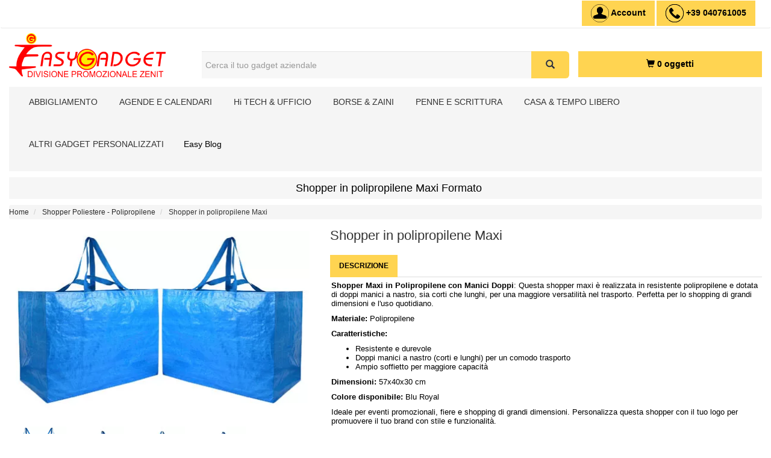

--- FILE ---
content_type: text/html; charset=utf-8
request_url: https://www.easygadget.it/shopper-in-poliestere-polipropilene/shopper-in-polipropilene-maxi-19147/
body_size: 20804
content:
<!DOCTYPE html>
 <html lang="it">

<head prefix="og:http://ogp.me/ns# fb:http://ogp.me/ns/fb# product:http://ogp.me/ns/product#">
<meta charset="UTF-8" />
<meta name="viewport" content="width=device-width, initial-scale=1.0">

<meta name="google-site-verification" content="ALme3G9WWsznVy2XR49KKSWg5qLgWJ7HrXgo2soubAY" />
<title>Shopper in polipropilene  Maxi formato</title>
<base href="https://www.easygadget.it/" />
<meta name="description" content="Shopper massima capienza in polipropilene con manici doppi a nastro, ottima portabilità, personalizzabile su due lati" />

<!-- product -->


<link href="catalog/view/theme/easygadget3/stylesheet/product_1.min.css" rel="stylesheet">
<link href="catalog/view/javascript/jquery/magnific/magnific-popup.css" rel="stylesheet" type="text/css" />

<link rel="preload" href="catalog/view/javascript/bootstrap/css/bootstrap-EG.min.css" as="style" onload="this.onload=null;this.rel='stylesheet'">
<link rel="preload" href="sitonuovo/nuovo.min.css" as="style" onload="this.onload=null;this.rel='stylesheet'">

	<link rel="preload" href="catalog/view/javascript/jquery/swiper/css/swiper.min.css" as="style" onload="this.onload=null;this.rel='stylesheet'">
					
	

        <!-- Microdata -->
<script type="application/ld+json">{"@context":"https:\/\/schema.org","@type":"BreadcrumbList","itemListElement":[{"@type":"ListItem","position":1,"item":{"@id":"https:\/\/www.easygadget.it\/","name":"Home"}},{"@type":"ListItem","position":2,"item":{"@id":"https:\/\/www.easygadget.it\/shopper-in-poliestere-polipropilene\/","name":"Shopper Poliestere - Polipropilene "}},{"@type":"ListItem","position":3,"item":{"@id":"https:\/\/www.easygadget.it\/shopper-in-poliestere-polipropilene\/shopper-in-polipropilene-maxi-19147\/","name":"Shopper in polipropilene  Maxi"}}]}</script>
<script type="application/ld+json">{"@context":"https:\/\/schema.org","@type":"Product","url":"https:\/\/www.easygadget.it\/shopper-in-poliestere-polipropilene\/shopper-in-polipropilene-maxi-19147\/","name":"Shopper in polipropilene  Maxi","category":"Home &raquo; Shopper Poliestere - Polipropilene  &raquo; Shopper in polipropilene  Maxi","image":["https:\/\/www.easygadget.it\/image\/cache\/webp\/catalog\/prcimg\/19147-500x300.webp"],"model":"19147","mpn":"19147","description":"Shopper Maxi in Polipropilene con Manici Doppi: Questa shopper maxi \u00e8 realizzata in resistente polipropilene e dotata di doppi manici a nastro, sia corti che lunghi, per una maggiore versatilit\u00e0 nel trasporto. Perfetta per lo shopping di grandi dimensioni e l'uso quotidiano.\r\nMateriale: Polipropilene\r\nCaratteristiche:\r\n\r\n  Resistente e durevole\r\n  Doppi manici a nastro (corti e lunghi) per un comodo trasporto\r\n  Ampio soffietto per maggiore capacit\u00e0\r\n\r\nDimensioni: 57x40x30 cm\r\nColore disponibile: Blu Royal\r\nIdeale per eventi promozionali, fiere e shopping di grandi dimensioni. Personalizza questa shopper con il tuo logo per promuovere il tuo brand con stile e funzionalit\u00e0.\r\n","brand":{"@type":"Brand","name":"Easygadget"},"offers":{"name":"Shopper in polipropilene  Maxi","url":"https:\/\/www.easygadget.it\/shopper-in-poliestere-polipropilene\/shopper-in-polipropilene-maxi-19147\/","category":"Home &raquo; Shopper Poliestere - Polipropilene  &raquo; Shopper in polipropilene  Maxi","price":1.38,"priceCurrency":"EUR","priceValidUntil":"2027-01-27","itemCondition":"https:\/\/schema.org\/NewCondition","hasMerchantReturnPolicy":{"@type":"MerchantReturnPolicy","applicableCountry":"IT","returnPolicyCategory":"https:\/\/schema.org\/MerchantReturnNotPermitted"},"shippingDetails":{"@type":"OfferShippingDetails","shippingRate":{"@type":"MonetaryAmount","value":"12.00","currency":"EUR"},"shippingDestination":{"@type":"DefinedRegion","addressCountry":"IT"},"deliveryTime":{"@type":"ShippingDeliveryTime","handlingTime":{"@type":"QuantitativeValue","minValue":7,"maxValue":10,"unitCode":"DAY"},"transitTime":{"@type":"QuantitativeValue","minValue":1,"maxValue":4,"unitCode":"DAY"}}},"seller":{"@type":"Organization","name":"Easygadget","logo":"https:\/\/www.easygadget.it\/image\/cache\/webp\/catalog\/Logo-easygadget-300x300.webp"}}}</script>


      
<link href="https://www.easygadget.it/shopper-in-poliestere-polipropilene/shopper-in-polipropilene-maxi-19147/" rel="canonical" />
<link href="https://www.easygadget.it/image/catalog/favicon.png" rel="icon" />

<script src="catalog/view/javascript/intersection-observer.js"></script>
<script src="catalog/view/javascript/jquery/jquery-2.2.4.min.js"></script>
<script defer="defer" src="catalog/view/javascript/jquery/magnific/jquery.magnific-popup.min.js" type="text/javascript" ></script>

<script defer="defer" src="catalog/view/javascript/bootstrap/js/bootstrap.min.js"></script>
<script defer="defer" src="catalog/view/javascript/bootstrap/js/bootstrap-tabcollapse.min.js"></script>


	<script src="catalog/view/javascript/jquery/swiper/js/swiper.jquery.js"></script>
					


<script src="catalog/view/javascript/common.min.js"></script>


<!-- Google Tag Manager -->
<script>(function(w,d,s,l,i){w[l]=w[l]||[];w[l].push({'gtm.start':
new Date().getTime(),event:'gtm.js'});var f=d.getElementsByTagName(s)[0],
j=d.createElement(s),dl=l!='dataLayer'?'&l='+l:'';j.async=true;j.src=
'https://www.googletagmanager.com/gtm.js?id='+i+dl;f.parentNode.insertBefore(j,f);
})(window,document,'script','dataLayer','GTM-3D46B9N');</script>
<!-- End Google Tag Manager -->


                        


	<style type="text/css">
		#search, .searchbox {
			overflow: visible !important;
			//z-index: 9999999 !important;
		}
		.smartsearch {
			display: none;
			background: #FFFFFF !important;
			border: 1px solid #EEEEEE !important;
			border-top: none !important;
			border-radius: 0 0 7px 7px !important;
			box-shadow: 0 2px 2px #DDD !important;
			line-height: 1.2 !important;
			margin: -3px 0 0 2px !important;
			padding: 0 !important;
			position: absolute !important;
			white-space: normal !important;
			width: 85% !important;
			z-index: 9999999 !important;
							top: 55px !important;
										left: 10px !important;
								}
		.smartsearch a {
			white-space: normal !important;
		}
		.smartsearch .addtocart {
			float: right;
			margin: 5px;
		}
				.smartsearch .quantity {
			padding: 5px;
		}
		.smartsearch .quantity input {
			text-align: center;
			padding: 1px !important;
			width: 30px !important;
		}
		.smartsearch-product {
			border-bottom: 1px solid #EEEEEE !important;
			color: #000000 !important;
			display: block !important;
			font-size: 11px !important;
			font-weight: normal !important;
							min-height: 55px !important;
						padding: 5px !important;
			text-decoration: none !important;
		}
		.smartsearch-product img {
			float: left !important;
			margin: 0 10px 0 0 !important;
		}
		.smartsearch-product strong {
			font-size: 13px !important;
			margin: 5px 5px 5px 0 !important;
		}
		.smartsearch-product .highlight {
			color: #FF0000 !important;
		}
		.smartsearch-focus, .smartsearch-product:hover {
			background: #EEFFFF !important;
			text-decoration: none !important;
		}
		.smartsearch-page {
			background: #EEEEEE !important;
			border-bottom: 1px solid #EEEEEE !important;
			padding: 10px;
			text-align: center;
		}
		.smartsearch-bottom {
			font-size: 12px !important;
			font-weight: bold !important;
			padding: 10px !important;
			text-align: center !important;
		}
			</style>
	<script type="text/javascript">
		var wait;
		var searchinput;
		
		$(document).click(function(e){
			if(!$(e.target).next().hasClass('smartsearch') && !$(e.target).closest('.smartsearch').length && $('.smartsearch').is(':visible')) {
				clearTimeout(wait);
				wait = setTimeout(hideSmartSearch, 500);
			}
		});
		
		$(document).ready(function(){
			$('#search input')
			.after('<div class="smartsearch"></div>')
			.click(function(){
				if ($('.smartsearch').html().length) {
					$('.smartsearch').show();
				} else if ($(this).val()) {
					searchinput = $(this);
					showSmartSearch();
				}
			}).keydown(function(e){
				if ($('.smartsearch-product').length && e.which == 38) {
					e.preventDefault();
					return false;
				}
			}).keyup(function(e){
				searchinput = $(this);
				if (!searchinput.val()) {
					clearTimeout(wait);
					wait = setTimeout(hideSmartSearch, 500);
				}
				if (e.which == 13 && $('.smartsearch-focus').length) {
					location = $('.smartsearch-focus').attr('href');
				}
				if (searchinput.val().replace(/^\s+|\s+$/g, '') && (e.which == 8 || (47 < e.which && e.which < 112) || e.which > 185)) {
					clearTimeout(wait);
					wait = setTimeout(showSmartSearch, 500);
				}
				if ($('.smartsearch-product').length && (e.which == 38 || e.which == 40)) {
					if (!$('.smartsearch-focus').length) {
						if (e.which == 38) $('.smartsearch-bottom').prev().addClass('smartsearch-focus');
						if (e.which == 40) $('.smartsearch-product:first-child').addClass('smartsearch-focus');
					} else {
						if (e.which == 38) $('.smartsearch-focus').removeClass('smartsearch-focus').prev('a').addClass('smartsearch-focus');
						if (e.which == 40) $('.smartsearch-focus').removeClass('smartsearch-focus').next('a').addClass('smartsearch-focus');
					}
				}
			});
		});
		
		function hideSmartSearch() {
			$('.smartsearch').hide();
		}
		
		function showSmartSearch() {
			searchinput.next().html('<div class="smartsearch-bottom"><img alt="" src="[data-uri]" /></div>').show();
			$.ajax({
				url: 'index.php?route=extension/module/smartsearch/livesearch&search=' + encodeURIComponent(searchinput.val()),
				dataType: 'json',
				success: function(data) {
					var html = '';
					if (data.length) {
						for (i = 0; i < data.length; i++) {
														if (data[i]['href']) {
								html += '<a class="smartsearch-product" href="' + data[i]['href'] + (data[i]['href'].indexOf('?') == -1 ? '?' : '&') + 'search=' + encodeURIComponent(searchinput.val()) + '">';
							} else {
								html += '<div class="smartsearch-page">';
							}
															if (data[i]['image']) {
									html += '<img src="' + data[i]['image'] + '" />';
								}
														html += '<strong>' + data[i]['name'];
																					html += '</strong><br />';
															if (data[i]['description']) {
									html += data[i]['description'];
								}
														if (data[i]['href']) {
								html += '</a>';
							} else {
								html += '</div>';
							}
						}
													html += '<div class="smartsearch-bottom"><a href="https://www.easygadget.it/index.php?route=product/search&search=' + encodeURIComponent(searchinput.val()) + '">Visualizza Tutti i Risultati</a></div>';
											} else {
						html = '<div class="smartsearch-bottom">Nessun Risultato</div>';
					}
					searchinput.next().html(html);
				}
			});
		}

	</script>


			<style id="digitcart-additional-carousel-style">
				.digitcart-additional-carousel {
					position: relative;
				}
				.digitcart-additional-carousel-wrapper .digitcart-additional-carousel .swiper-button-next {
					right: 10px;
				}
				.digitcart-additional-carousel-wrapper .digitcart-additional-carousel .swiper-button-prev {
					left: 10px;
				}
				.digitcart-additional-carousel-wrapper .digitcart-additional-carousel .swiper-button-prev, .digitcart-additional-carousel-wrapper .digitcart-additional-carousel .swiper-button-next {
					width: 20px;
					height: 20px;
					margin-top: -20px;
					background-size: auto auto;
				}
				.digitcart-additional-carousel-pagination {
					left: 0;
					right: 0;
					bottom: 0;
				}
				.digitcart-additional-carousel-pagination .swiper-pagination-bullet {
					margin: 3px;
				}
			</style>
		</head>

			     			
<body>

<!-- Google Tag Manager (noscript) -->
<noscript><iframe src="https://www.googletagmanager.com/ns.html?id=GTM-3D46B9N"
height="0" width="0" style="display:none;visibility:hidden"></iframe></noscript>
<!-- End Google Tag Manager (noscript) -->

<header>

<nav class="navbar fixed-top navbar-expand-lg superheader fixed-top">
    <div class="container2">
	<div class="float-left">
		</div>
	<div class="float-right" id="navbarResponsive">
		<div class="bottoni ">
			<div>
				<a href="/login/" target="_self" class="btn btn-lg  btn-primary  chiamata" aria-label="Account">
				<img src="../sitonuovo/account.png" width="30" height="30" alt="Account" title="Account" />  <span class="desktop">Account</span></a>
				<a href="tel:+39040761005" class="btn btn-lg  btn-primary  chiamata" aria-label="assistenza clienti +39 040761005"> 
				<img src="../sitonuovo/callcenter.png" width="30" height="30" alt="assistenza clienti +39 040761005" title="assistenza clienti 39 040761005" /> <span class="desktop">+39 040761005</span></a>
			</div>  
		</div>
  
	</div>
    </div>
</nav>






  <div class="container">
    <div class="row">
      <div id="head_logo" class="col-sm-3">
        <div id="logo" class="">	<a href="https://www.easygadget.it/">
            <img 
              src="image/catalog/Logo-easygadget.png"
              
              width="260" height="73"
              alt="Easygadget" title="Easygadget"
              class="img-responsive" />
          </a>
	</div>
      </div>
      <div id="head_h1" class="col-sm-5 col-md-6 " style="text-align:center"><div id="search" class="input-group">
  <input type="text" name="search" value="" placeholder="Cerca il tuo gadget aziendale" class="form-control input-lg" />
  <div class="input-group-btn">
    <button id="ricerca" type="button" class="btn btn-default btn-lg" aria-label="Cerca il tuo gadget aziendale"><i class="glyphicon glyphicon-search"></i></button>
  </div>
</div></div>
      <div id="head_cart" class="col-sm-4 col-md-3">
	  
	
	 
				         
     <div class="carrello " >
	<div id="cart" class="btn-group btn-block">
  <button type="button" data-toggle="dropdown" data-loading-text="" class="btn btn-inverse btn-block btn-lg dropdown-toggle" aria-label="0 oggetti"><i class="glyphicon glyphicon-shopping-cart"></i> <span id="cart-total">0 oggetti</span></button>
  <ul class="dropdown-menu pull-right">
        <li>
      <p class="text-center">Il carrello è vuoto!</p>
    </li>
      </ul>
</div>

    </div>
		
		
	  </div>
    </div>
  </div>


<br>


</header>

<!-- Menu -->

							<link href="catalog/view/javascript/eb_mega_menu/css/style.css" type="text/css" rel="stylesheet" media="screen" />
<link href="catalog/view/javascript/eb_mega_menu/owl-carousel/owl.carousel.css" type="text/css" rel="stylesheet" media="screen" />
<script src="catalog/view/javascript/eb_mega_menu/owl-carousel/owl.carousel.min.js" defer></script>
<style>



/* Pulsanti di primo livello del Mega-menu ------------------------------ */
.eb_mega_menu_wrapper .navbar-default .navbar-nav > li > button.dropdown-toggle {
    /* annullo il look del <button> */
    background: transparent;
    border: 0;
    box-shadow: none;
    /* assegno gli stessi spazi dei link originali */
    padding: 15px 16px;
    font-size: 14px;
    line-height: 20px;
    /* eredit� dei colori dei link */
    color: inherit;
    /* mano al passaggio come sui link */
    cursor: pointer;
    /* transizione come negli anchor (se usi effetti) */
}

/* stato hover / voce aperta */
.eb_mega_menu_wrapper .navbar-default .navbar-nav > li > button.dropdown-toggle:hover,
.eb_mega_menu_wrapper .eb_hover_menu .nav .open > button.dropdown-toggle,
.eb_mega_menu_wrapper .eb_hover_menu .nav .open > button.dropdown-toggle:focus {
        color: #000000;
            background-color: #ffd451;
    }

/* opzionale: se il triangolino <b class="dropme"> perde allineamento */
.eb_mega_menu_wrapper .navbar-nav > li > button.dropdown-toggle .dropme {
    margin-left: 4px;   /* identico a prima */
}




.eb_mega_menu_wrapper  .navbar-default .navbar-nav > li > a, .eb_mega_menu_wrapper .dropme:after {
    color:#000000;
}
.eb_mega_menu_wrapper .navbar-default .navbar-nav > li > a:hover {
			color: #000000;
				background-color: #ffd451;
	}
.eb_mega_menu_wrapper .eb_hover_menu .nav .open>a, .eb_mega_menu_wrapper .eb_hover_menu .nav .open>a:focus, .eb_hover_menu .nav .open>a:hover
{
			color: #000000;
				background-color: #ffd451;
	}

.eb_mega_menu_wrapper .navbar-default .navbar-nav > li > a:hover .dropme:after, .eb_mega_menu_wrapper .eb_hover_menu .nav .open>a .dropme:after {
   color: #000000;
}


.eb_mega_menu_wrapper .dark-style .navbar-default .dropdown-menu li a, .eb_mega_menu_wrapper .dark-style .navbar-default .dropdown-menu .dropme-left:after, .eb_mega_menu_wrapper .eb_backgroundmenu .dropdown-menu a
{
	color: #000000;
}

.eb_mega_menu_wrapper .dark-style .navbar-default .dropdown-menu a:hover
{
			color: #000000;
			background-image: none;
}
.eb_mega_menu_wrapper .dark-style .navbar-default .dropdown-menu a:hover .dropme-left:after
{
		color: #000000;
}

.eb_mega_menu_wrapper .dark-style .navbar-default .megmenu_category .dropdown-menu a, .eb_mega_menu_wrapper .navbar-default .ebmenu-full.withoutimages .dropdown-menu li a {
	color: #000000;
}
.eb_mega_menu_wrapper .ebmenu-content .box h4 {
    color: #000000;
    border-bottom: 2px solid #000000;
}
.eb_mega_menu_wrapper .dark-style .navbar-default .megmenu_category .dropdown-menu a:hover, .eb_mega_menu_wrapper .navbar-default .ebmenu-full.withoutimages .dropdown-menu li a:hover {
	color: #000000;
}
	#menu #category {
    float: left;
    padding-left: 25px;
    font-size: 16px;
    font-weight: 700;
    line-height: 56px;
    }
</style>
<!-- desktop start-->
<div class="eb_mega_menu_wrapper container">
<div class="container">
	<div class="eb_menu_header">
		<div class="eb_hover_menu ebmenu dark-style menu-color-gradient"> 
			<div class="navbar navbar-default" role="navigation">
				<div class="collapse navbar-collapse navbar-ex1-collapse">
					<ul class="nav navbar-nav">
																					<li class="dropdown ebmenu-full dorpdown_padding ebeditor">
									<button type="button" data-toggle="dropdown" class="dropdown-toggle nav-link" aria-haspopup="true" aria-expanded="false"><i class=""></i><span class="ebtooltip_title">ABBIGLIAMENTO</span> <b class="dropme"></b></button>
									<ul class="dropdown-menu ebeditor_image" style="background-image:url(''); background-repeat: no-repeat;background-size: cover;">
										<li class="dropdown"><ul>
<li class="flex-item">
<a href="https://www.easygadget.it/cappellini-personalizzati/" title="CAPPELLINI PERSONALIZZATI"><span class="subtitle2">CAPPELLINI PERSONALIZZATI</span></a>
<ul class="level1 shown-sub">
<li class="level2"><a href="https://www.easygadget.it/cappelli-con-stampa-personalizzata/" title="CAPPELLINI COTONE PERSONALIZZABILI"><span>CAPPELLINI COTONE PERSONALIZZABILI</span></a></li>
<li class="level2"><a href="https://www.easygadget.it/cappellini-economici-personalizzati/" title="CAPPELLINI ECONOMICI PERSONALIZZABILI"><span>CAPPELLINI ECONOMICI PERSONALIZZABILI</span></a></li>
<li class="level2"><a href="https://www.easygadget.it/cappellini-bambino-personalizzati/" title="CAPPELLINI BAMBINO PERSONALIZZABILI"><span>CAPPELLINI BAMBINO PERSONALIZZABILI</span></a></li>
<li class="level2"><a href="https://www.easygadget.it/berretti-invernali-personalizzati/" title="BERRETTI INVERNALI PERSONALIZZABILI"><span>BERRETTI INVERNALI PERSONALIZZABILI</span></a></li>
</ul></li>

<li class="flex-item">
<a href="https://www.easygadget.it/t-shirt-promozionali/" title="T-SHIRT PROMOZIONALI"><span class="subtitle2">T-SHIRT PROMOZIONALI</span></a>
<ul class="level1 shown-sub">
<li class="level2"><a href="https://www.easygadget.it/magliette-personalizzate/" title="MAGLIETTE PERSONALIZZATE UNISEX"><span>MAGLIETTE PERSONALIZZATE UNISEX</span></a></li>
<li class="level2"><a href="https://www.easygadget.it/t-shirt-donna-personalizzate/" title="MAGLIETTE DONNA PERSONALIZZABILI"><span>MAGLIETTE DONNA PERSONALIZZABILI</span></a></li>
<li class="level2"><a href="https://www.easygadget.it/magliette-personalizzate-da-bambino/" title="MAGLIETTE BAMBINO PERSONALIZZABILI"><span>MAGLIETTE BAMBINO PERSONALIZZABILI</span></a></li>
</ul></li>

<li class="flex-item">
<a href="https://www.easygadget.it/polo-promozionali/" title="POLO PROMOZIONALI"><span class="subtitle2">POLO PROMOZIONALI</span></a>
<ul class="level1 shown-sub">
<li class="level2"><a href="https://www.easygadget.it/polo-personalizzate-online/" title="POLO PERSONALIZZATE UNISEX"><span>POLO PERSONALIZZATE</span></a></li>
<li class="level2"><a href="https://www.easygadget.it/polo-donna-promozionali/" title="POLO DONNA PERSONALIZZABILI"><span>POLO DONNA PERSONALIZZABILI</span></a></li>
<li class="level2"><a href="https://www.easygadget.it/polo-bambino-personalizzate/" title="POLO BAMBINO PERSONALIZZABILI"><span>POLO BAMBINO PERSONALIZZABILI</span></a></li>
</ul></li>

<li class="flex-item">
<a href="https://www.easygadget.it/felpe-promozionali/" title="FELPE PROMOZIONALI"><span class="subtitle2">FELPE PROMOZIONALI</span></a>
<ul class="level1 shown-sub">
<li class="level2"><a href="https://www.easygadget.it/felpe-personalizzate/" title="FELPE PERSONALIZZATE UNISEX"><span>FELPE PERSONALIZZATE UNISEX</span></a></li>
<li class="level2"><a href="https://www.easygadget.it/felpe-donna-stampabili/" title="FELPE DONNA PERSONALIZZABILI"><span>FELPE DONNA PERSONALIZZABILI</span></a></li>
<li class="level2"><a href="https://www.easygadget.it/felpe-bambino-personalizzate/" title="FELPE BAMBINO PERSONALIZZABILI"><span>FELPE BAMBINO PERSONALIZZABILI</span></a></li>
</ul></li>

<li class="flex-item">
<span class="subtitle2">ALTRO ABBIGLIAMENTO PROMOZIONALE</span>
<ul class="level1 shown-sub">
<li class="level2"><a href="https://www.easygadget.it/maglie-e-polo-manica-lunga/" title="MAGLIETTE E POLO MANICA LUNGA"><span>MAGLIETTE E POLO MANICA LUNGA</span></a></li>
<li class="level2"><a href="https://www.easygadget.it/canotte-personalizzate/" title="CANOTTE PERSONALIZZABILI"><span>CANOTTE PERSONALIZZABILI</span></a></li>
<li class="level2"><a href="https://www.easygadget.it/bandane-fascie-personalizzate/" title="BANDANE E FASCE MULTIUSO"><span>BANDANE E FASCE MULTIUSO</span></a></li>
<li class="level2"><a href="https://www.easygadget.it/sciarpe-guanti-personalizzati/" title="SCIARPE E GUANTI PERSONALIZZABILI"><span>SCIARPE E GUANTI PERSONALIZZABILI</span></a></li>
</ul></li>

</ul>

<a href="https://www.easygadget.it/abbigliamento-personalizzato-promozionale/" title="VEDI TUTTO IL NOSTRO ABBIGLIAMENTO PROMOZIONALE"><span class="levelRB">VEDI TUTTO IL NOSTRO ABBIGLIAMENTO PROMOZIONALE</span></a></li>
									</ul>
								</li>
																												<li class="dropdown ebmenu-full dorpdown_padding ebeditor">
									<button type="button" data-toggle="dropdown" class="dropdown-toggle nav-link" aria-haspopup="true" aria-expanded="false"><i class=""></i><span class="ebtooltip_title">AGENDE E CALENDARI</span> <b class="dropme"></b></button>
									<ul class="dropdown-menu ebeditor_image" style="background-image:url(''); background-repeat: no-repeat;background-size: cover;">
										<li class="dropdown"><ul>
<li class="flex-item">
<span class="subtitle2">AGENDE PERSONALIZZATE</span>
<ul class="level1 shown-sub">
<li class="level2"><a href="https://www.easygadget.it/agende-personalizzate/" title="AGENDE PERSONALIZZATE DA SCRIVANIA"><span>AGENDE PERSONALIZZATE DA SCRIVANIA</span></a></li>
<li class="level2"><a href="https://www.easygadget.it/agende-tascabili/" title="AGENDE TASCABILI DA GIACCA"><span>AGENDE TASCABILI DA GIACCA</span></a></li>
<li class="level2"><a href="https://www.easygadget.it/rubriche/" title="RUBRICHE PERSONALIZZABILI"><span>RUBRICHE PERSONALIZZABILI</span></a></li>
</ul></li>

<li class="flex-item">
<a href="https://www.easygadget.it/calendari-personalizzati/" title="CALENDARI PERSONALIZZABILI"><span class="subtitle2">CALENDARI PERSONALIZZABILI</span></a>
<ul class="level1 shown-sub">
<li class="level2"><a href="https://www.easygadget.it/calendari-da-tavolo/" title="CALENDARI DA TAVOLO"><span>CALENDARI DA TAVOLO</span></a></li>
<li class="level2"><a href="https://www.easygadget.it/calendari-olandesi/" title="CALENDARI OLANDESI"><span>CALENDARI OLANDESI</span></a></li>
<li class="level2"><a href="https://www.easygadget.it/calendari-illustrati/" title="CALENDARI ILLUSTRATI"><span>CALENDARI ILLUSTRATI</span></a></li>
<li class="level2"><a href="https://www.easygadget.it/calendari-trittici/" title="CALENDARI TRITTICI"><span>CALENDARI TRITTICI</span></a></li>
<li class="level2"><a href="https://www.easygadget.it/calendari-tascabili/" title="CALENDARI TASCABILI"><span>CALENDARI TASCABILI</span></a></li>
</ul></li>
</ul></li>
									</ul>
								</li>
																												<li class="dropdown ebmenu-full dorpdown_padding ebeditor">
									<button type="button" data-toggle="dropdown" class="dropdown-toggle nav-link" aria-haspopup="true" aria-expanded="false"><i class=""></i><span class="ebtooltip_title">Hi TECH &amp; UFFICIO</span> <b class="dropme"></b></button>
									<ul class="dropdown-menu ebeditor_image" style="background-image:url(''); background-repeat: no-repeat;background-size: cover;">
										<li class="dropdown"><ul>
<li class="flex-item">
<a href="https://www.easygadget.it/gadget-hi-tech/" title="GADGET HI-TECH"><span class="subtitle2">GADGET HI-TECH</span></a>
<ul class="level1 shown-sub">
<li class="level2"><a href="https://www.easygadget.it/chiavette-usb-personalizzate/" title="CHIAVETTE USB PERSONALIZZATE"><span>CHIAVETTE USB PERSONALIZZATE</span></a></li>
<li class="level2"><a href="https://www.easygadget.it/power-bank-personalizzati/" title="POWER BANK PERSONALIZZATI"><span>POWER BANK PERSONALIZZATI</span></a></li>
<li class="level2"><a href="https://www.easygadget.it/caricatori-wireless-personalizzati/" title="CARICATORI WIRELESS"><span>CARICATORI WIRELESS</span></a></li>
<li class="level2"><a href="https://www.easygadget.it/auricolari-personalizzati/" title="AURICOLARI PERSONALIZZATI"><span>AURICOLARI PERSONALIZZATI</span></a></li>
<li class="level2"><a href="https://www.easygadget.it/speaker-altoparlanti-personalizzati/" title="Speaker e altoparlanti personalizzati"><span>ALTOPARLANTI PERSONALIZZATI</span></a>
</li><li class="level2"><a href="https://www.easygadget.it/radio-portatili/" title="RADIO PERSONALIZZABILI"><span>RADIO PERSONALIZZABILI</span></a></li>
<li class="level2"><a href="https://www.easygadget.it/orologi-cronometri-personalizzati/" title="OROLOGI E CRONOMETRI"><span>OROLOGI E CRONOMETRI</span></a></li>
<li class="level2"><a href="https://www.easygadget.it/calcolatrici-personalizzate/" title="CALCOLATRICI PERSONALIZZABILI"><span>CALCOLATRICI PERSONALIZZABILI</span></a></li>
<li class="level2"><a href="https://www.easygadget.it/termometri/" title="TERMOMETRI PERSONALIZZATI"><span>TERMOMETRI PERSONALIZZATI</span></a></li>
</ul></li>

<li class="flex-item">
<a href="https://www.easygadget.it/gadget-scuola-ufficio/" title="SCUOLA E UFFICIO"><span class="subtitle2">SCUOLA E UFFICIO</span></a>
<ul class="level1 shown-sub">
<li class="level2"><a href="https://www.easygadget.it/mouse-pad/" title="MOUSE PAD PERSONALIZZATI"><span>MOUSE PAD PERSONALIZZATI</span></a></li>
<li class="level2"><a href="https://www.easygadget.it/righelli/" title="RIGHELLI PERSONALIZZATI"><span>RIGHELLI PERSONALIZZATI</span></a></li>
<li class="level2"><a href="https://www.easygadget.it/porta-badge-personalizzati/" title="PORTA BADGE PERSONALIZZATI"><span>PORTA BADGE PERSONALIZZATI</span></a></li>
<li class="level2"><a href="https://www.easygadget.it/porta-biglietti-da-visita/" title="PORTA BIGLIETTI DA VISITA PERSONALIZZATI"><span>PORTA BIGLIETTI DA VISITA</span></a></li>
<li class="level2"><a href="https://www.easygadget.it/porta-carte-di-credito/" title="PORTA CARTE DI CREDITO PERSONALIZZABILI"><span>PORTA CARTE DI CREDITO</span></a></li>
</ul></li>

<li class="flex-item">
<a href="https://www.easygadget.it/cartelle-congressi/" title="CARTELLE CONGRESSI"><span class="subtitle2">CARTELLE CONGRESSI</span></a>
<ul class="level1 shown-sub">
<li class="level2"><a href="https://www.easygadget.it/cartelline-personalizzate/" title="CARTELLINE PERSONALIZZATE"><span>CARTELLINE PERSONALIZZATE</span></a></li>
<li class="level2"><a href="https://www.easygadget.it/porta-documenti/" title="PORTA DOCUMENTI PERSONALIZZABILI"><span>PORTA DOCUMENTI</span></a>
</li><li class="level2"><a href="https://www.easygadget.it/porta-blocchi/" title="PORTA BLOCCHI PERSONALIZZATI"><span>PORTA BLOCCHI PERSONALIZZATI</span></a></li>
<li class="level2"><a href="https://www.easygadget.it/borse-cartelle/" title="BORSE E CARTELLE"><span>BORSE E CARTELLE</span></a></li>
</ul></li>

<li class="flex-item">
<a href="https://www.easygadget.it/quaderni-personalizzabili/" title="QUADERNI E NOTES PERSONALIZZABILI"><span class="subtitle2">QUADERNI E NOTES</span></a>
<ul class="level1 shown-sub">
<li class="level2"><a href="https://www.easygadget.it/taccuini-personalizzati/" title="TACCUINI PERSONALIZZABILI PER AZIENDE"><span>TACCUINI PERSONALIZZABILI</span></a></li>
<li class="level2"><a href="https://www.easygadget.it/block-notes/" title="BLOCK NOTES PERSONALIZZABILI"><span>BLOCK NOTES PERSONALIZZABILI</span></a></li>
<li class="level2"><a href="https://www.easygadget.it/porta-post-it-foglietti/" title="PORTA POST-IT"><span>PORTA POST-IT</span></a></li>
</ul></li>

</ul></li>
									</ul>
								</li>
																												<li class="dropdown ebmenu-full dorpdown_padding ebeditor">
									<button type="button" data-toggle="dropdown" class="dropdown-toggle nav-link" aria-haspopup="true" aria-expanded="false"><i class=""></i><span class="ebtooltip_title">BORSE &amp; ZAINI</span> <b class="dropme"></b></button>
									<ul class="dropdown-menu ebeditor_image" style="background-image:url(''); background-repeat: no-repeat;background-size: cover;">
										<li class="dropdown"><ul>
<li class="flex-item">
<a href="https://www.easygadget.it/borse-promozionali-personalizzate/" title="BORSE PERSONALIZZATE PER FIERE"><span class="subtitle2">BORSE PERSONALIZZATE</span></a>
<ul class="level1 shown-sub">
<li class="level2"><a href="https://www.easygadget.it/shopper-personalizzate/" title="SHOPPER PERSONALIZZATE PER FIERE"><span>SHOPPER COTONE PERSONALIZZATE</span></a></li>
<li class="level2"><a href="https://www.easygadget.it/shopper-in-poliestere-polipropilene/" title="SHOPPER PERSONALIZZATE IN POLIESTRE"><span>SHOPPER POLIESTERE PERSONALIZZATE</span></a></li>
<li class="level2"><a href="https://www.easygadget.it/shopper-economiche-in-tnt/" title="SHOPPER ECONOMICHE PERSONALIZZABILI"><span>SHOPPER IN TNT PERSONALIZZABILI</span></a></li>
<li class="level2"><a href="https://www.easygadget.it/borse-shopper-ecologiche/" title="SHOPPER ECOLOGICHE PERSONALIZZABILI"><span>SHOPPER ECOLOGICHE</span></a></li>
<li class="level2"><a href="https://www.easygadget.it/borse-mare-personalizzate/" title="BORSE MARE PERSONALIZZABILI"><span>BORSE MARE PERSONALIZZABILI</span></a></li>
<li class="level2"><a href="https://www.easygadget.it/shopper-in-carta-personalizzate/" title="SHOPPER IN CARTA PERSONALIZZABILI"><span>SHOPPER IN CARTA PERSONALIZZABILI</span></a></li>
<li class="level2"><a href="https://www.easygadget.it/borse-portabottiglie/" title="BORSE E SACCHETTI PORTABOTTIGLIE PERSONALIZZATI"><span>PORTA BOTTIGLIE PERSONALIZZABILI</span></a></li>
</ul></li>

<li class="flex-item">
<a href="https://www.easygadget.it/zaini-personalizzati/" title="ZAINETTI PERSONALIZZABILI"><span class="subtitle2">ZAINETTI PERSONALIZZABILI</span></a>
<ul class="level1 shown-sub">
<li class="level2"><a href="https://www.easygadget.it/zainetti-a-sacca/" title="ZAINETTI A SACCA PERSONALIZZABILI"><span>ZAINETTI A SACCA</span></a></li>
<li class="level2"><a href="https://www.easygadget.it/zaini-personalizzabili/" title="ZAINI SPORTIVI PERSONALIZZABILI"><span>ZAINI SPORTIVI PERSONALIZZABILI</span></a></li>
<li class="level2"><a href="https://www.easygadget.it/zaini-porta-computer-personalizzati/" title="ZAINI PORTA COMPUTER PERSONALIZZABILI"><span>ZAINI PORTA COMPUTER PERSONALIZZABILI</span></a></li>
<li class="level2"><a href="https://www.easygadget.it/borsoni-sport-personalizzati/" title="BORSONI E ZAINI SPORT"><span>BORSONI E ZAINI SPORT</span></a></li>
</ul></li>

<li class="flex-item">
<span class="subtitle2">ALTRE BORSE E BORSONI</span>
<ul class="level1 shown-sub">
<li class="level2"><a href="https://www.easygadget.it/borselli-marsupi/" title="BORSELLI E MARSUPI PERSONALIZZATI"><span>BORSELLI E MARSUPI PERSONALIZZATI</span></a></li>
<li class="level2"><a href="https://www.easygadget.it/trolley-valigie-personalizzate/" title="TROLLEY E VALIGIE PERSONALIZZATI"><span>TROLLEY E VALIGIE PERSONALIZZATI</span></a></li>
<li class="level2"><a href="https://www.easygadget.it/borse-termiche-frigo/" title="BORSE TERMICHE E FRIGO"><span>BORSE TERMICHE PERSONALIZZABILI</span></a></li>
</ul></li></ul></li>
									</ul>
								</li>
																												<li class="dropdown ebmenu-full dorpdown_padding ebeditor">
									<button type="button" data-toggle="dropdown" class="dropdown-toggle nav-link" aria-haspopup="true" aria-expanded="false"><i class=""></i><span class="ebtooltip_title">PENNE E SCRITTURA</span> <b class="dropme"></b></button>
									<ul class="dropdown-menu ebeditor_image" style="background-image:url(''); background-repeat: no-repeat;background-size: cover;">
										<li class="dropdown"><ul>
<li class="flex-item">
<a href="https://www.easygadget.it/penne-personalizzate/" title="PENNE PROMOZIONALI PERSONALIZZATE"><span class="subtitle2">PENNE PERSONALIZZATE</span></a>
<ul class="level1 shown-sub">
<li class="level2"><a href="https://www.easygadget.it/penne-corpo-in-plastica/" title="PENNE PROMOZIONALI ECONOMICHE IN PLASTICA"><span>PENNE IN PLASTICA</span></a></li>
<li class="level2"><a href="https://www.easygadget.it/penne-corpo-in-metallo/" title="PENNE IN METALLO PERSONALIZZABILI"><span>PENNE IN METALLO</span></a></li>
<li class="level2"><a href="https://www.easygadget.it/penne-touch-multifunzione/" title="PENNE CON TOUCH SCREEN PERSONALIZZABILI"><span>PENNE MULTIFUNZIONE</span></a></li>
<li class="level2"><a href="https://www.easygadget.it/penne-ecologiche-personalizzate/" title="PENNE ECOLOGICHE PERSONALIZZATE"><span>PENNE ECOLOGICHE</span></a></li>
</ul></li>

<li class="flex-item">
<a href="https://www.easygadget.it/matite-e-colori/" title="MATITE E COLORI"><span class="subtitle2">MATITE E COLORI</span></a>
<ul class="level1 shown-sub">
<li class="level2"><a href="https://www.easygadget.it/matite-personalizzate/" title="MATITE PERSONALIZZABILI"><span class="subtitle2">MATITE PERSONALIZZATE</span></a>
</li><li class="level2"><a href="https://www.easygadget.it/colori-per-bambini/" title="SET COLORI PER BAMBINI PERSONALIZZABILI"><span>SET COLORI PERSONALIZZABILI</span></a></li>
</ul></li>

<li class="flex-item">
<a href="https://www.easygadget.it/astucci-portapenne-personalizzati/" title="ASTUCCI E PORTA PENNA PERSONALIZZABILI"><span class="subtitle2">CUSTODIE E ASTUCCI PERSONALIZZABILI</span></a>
</li>

</ul></li>
									</ul>
								</li>
																												<li class="dropdown ebmenu-full dorpdown_padding ebeditor">
									<button type="button" data-toggle="dropdown" class="dropdown-toggle nav-link" aria-haspopup="true" aria-expanded="false"><i class=""></i><span class="ebtooltip_title">CASA &amp; TEMPO LIBERO</span> <b class="dropme"></b></button>
									<ul class="dropdown-menu ebeditor_image" style="background-image:url(''); background-repeat: no-repeat;background-size: cover;">
										<li class="dropdown"><ul>
<li class="flex-item">
<a href="https://www.easygadget.it/gadget-tempo-libero-e-sportivi/" title="TEMPO LIBERO E SPORTIVI"><span class="subtitle2">TEMPO LIBERO E SPORTIVI</span></a>
<ul class="level1 shown-sub">
<li class="level2"><a href="https://www.easygadget.it/asciugamani-personalizzati/" title="ASCIUGAMANI PERSONALIZZATI"><span>ASCIUGAMANI PERSONALIZZATI</span></a></li>
<li class="level2"><a href="https://www.easygadget.it/teli-mare-personalizzati/" title="TELI MARE PERSONALIZZATI"><span>TELI MARE PERSONALIZZATI</span></a></li>
<li class="level2"><a href="https://www.easygadget.it/borracce-thermos/" title="BORRACCE E TERMOS PERSONALIZZATE"><span>BORRACCE E TERMOS PERSONALIZZATE</span></a></li>
<li class="level2"><a href="https://www.easygadget.it/ventagli/" title="VENTAGLI PERSONALIZZATI PER MATRIMONIO"><span>VENTAGLI PERSONALIZZATI</span></a></li>
<li class="level2"><a href="https://www.easygadget.it/set-da-viaggio/" title="SET DA VIAGGIO"><span>SET DA VIAGGIO</span></a></li>
<li class="level2"><a href="https://www.easygadget.it/antistress-personalizzati/" title="ANTISTRESS PERSONALIZZATI"><span>ANTISTRESS PERSONALIZZATI</span></a></li>
</ul></li>

<li class="flex-item">
<a href="https://www.easygadget.it/portachiavi/" title="PORTACHIAVI PERSONALIZZATI"><span class="subtitle2">PORTACHIAVI PERSONALIZZATI</span></a>
<ul class="level1 shown-sub">
<li class="level2"><a href="https://www.easygadget.it/portachiavi-plastica-economici/" title="PORTACHIAVI IN PLASTICA ECONOMICI"><span>PORTACHIAVI IN PLASTICA</span></a></li>
<li class="level2"><a href="https://www.easygadget.it/portachiavi-metallo-personalizzati-incisione/" title="PORTACHIAVI IN METALLO CON INCISIONE AL LASER"><span>PORTACHIAVI IN METALLO</span></a></li>
<li class="level2"><a href="https://www.easygadget.it/portachiavi-galleggianti-personalizzatati/" title="PORTACHIAVI GALLEGGIANTI PERSONALIZZATI"><span>PORTACHIAVI GALLEGGIANTI</span></a></li>
</ul></li>

<li class="flex-item">
<a href="https://www.easygadget.it/ombrelli/" title="OMBRELLI PERSONALIZZATI"><span class="subtitle2">OMBRELLI PERSONALIZZATI</span></a>
<ul class="level1 shown-sub">
<li class="level2"><a href="https://www.easygadget.it/ombrelli-pieghevoli/" title="OMBRELLI PIEGHEVOLI"><span>OMBRELLI PIEGHEVOLI</span></a></li>
<li class="level2"><a href="https://www.easygadget.it/ombrelli-con-manico-curvo/" title="OMBRELLI CLASSICI CON MANICO CURVO"><span>OMBRELLI CON MANICO CURVO</span></a></li>
<li class="level2"><a href="https://www.easygadget.it/ombrelli-con-manico-diritto/" title="OMBRELLI TIPO GOLF CON MANICO DIRITTO"><span>OMBRELLI CON MANICO DIRITTO</span></a></li>
</ul></li>

<li class="flex-item">
<a href="https://www.easygadget.it/casa/" title="GADGET PER LA CASA PERSONALIZZABILI"><span class="subtitle2">GADGET PER LA CASA</span></a>
<ul class="level1 shown-sub">
<li class="level2"><a href="https://www.easygadget.it/grembiuli-personalizzabili/" title="GREMBIULI PERSONALIZZATI"><span>GREMBIULI PERSONALIZZATI</span></a></li>
<li class="level2"><a href="https://www.easygadget.it/tazze-personalizzate/" title="TAZZE PERSONALIZZATE PER AZIENDE"><span>TAZZE PERSONALIZZATE</span></a></li>
<li class="level2"><a href="https://www.easygadget.it/bicchieri-personalizzati/" title="BICCHIERI PERSONALIZZATI RIUTILIZZABILI"><span>BICCHIERI PERSONALIZZATI</span></a></li>
<li class="level2"><a href="https://www.easygadget.it/accendini/" title="ACCENDINI PERSONALIZZATI"><span>ACCENDINI PERSONALIZZATI</span></a></li>
<li class="level2"><a href="https://www.easygadget.it/apribottiglia/" title="APRIBOTTIGLIA E CAVATAPPI PERSONALIZZATI"><span>APRIBOTTIGLIA PERSONALIZZATI</span></a></li>
</ul></li>
</ul></li>
									</ul>
								</li>
																												<li class="dropdown ebmenu-full dorpdown_padding ebeditor">
									<button type="button" data-toggle="dropdown" class="dropdown-toggle nav-link" aria-haspopup="true" aria-expanded="false"><i class=""></i><span class="ebtooltip_title">ALTRI GADGET PERSONALIZZATI</span> <b class="dropme"></b></button>
									<ul class="dropdown-menu ebeditor_image" style="background-image:url(''); background-repeat: no-repeat;background-size: cover;">
										<li class="dropdown"><ul>
<li class="flex-item">
<a href="https://www.easygadget.it/gadget-cura-bellezza/" title="GADGET CURA E BELLEZZA"><span class="subtitle2">GADGET CURA E BELLEZZA</span></a>
<ul class="level1 shown-sub">
<li class="level2"><a href="https://www.easygadget.it/pochette-beauty/" title="POCHETTE E BEAUTY PERSONALIZZATI CON IL TUO LOGO"><span>POCHETTE E BEAUTY PERSONALIZZATI</span></a></li>
<li class="level2"><a href="https://www.easygadget.it/porta-pillole-personalizzabili/" title="PORTA PILLOLE PERSONALIZZATI"><span>PORTA PILLOLE PERSONALIZZATI</span></a></li>
<li class="level2"><a href="https://www.easygadget.it/set-manicure-personalizzabili/" title="SET MANICURE PERSONALIZZABILI"><span>SET MANICURE PERSONALIZZABILI</span></a></li>
<li class="level2"><a href="https://www.easygadget.it/specchietti-accessori/" title="SPECCHIETTI PERSONALIZZABILI"><span>SPECCHIETTI PERSONALIZZABILI</span></a></li>
<li class="level2"><a href="https://www.easygadget.it/stick-burro-di-cacao-personalizzabili/" title="STICK BURO DI CACAO PERSONALIZZABILI"><span>STICK BURRO DI CACAO</span></a></li>
<li class="level2"><a href="https://www.easygadget.it/igienizzanti-personalizzabili/" title="IGIENIZZANTI PER AZIENDE PERSONALIZZABILI"><span>IGIENIZZANTI PERSONALIZZABILI</span></a></li>
</ul></li>

<li class="flex-item">
<a href="https://www.easygadget.it/utensili-luci-personalizzate/" title="GADGET UTENSILI E LUCI"><span class="subtitle2">UTENSILI E LUCI</span></a>
<ul class="level1 shown-sub">
<li class="level2"><a href="https://www.easygadget.it/metri-flessometri-personalizzati/" title="METRI E FLESSOMETRI PERSONALIZZATI"><span>METRI E FLESSOMETRI PERSONALIZZATI</span></a></li>
<li class="level2"><a href="https://www.easygadget.it/torce-personalizzate/" title="TORCE PERSONALIZZATE"><span>TORCE PERSONALIZZATE</span></a></li>
<li class="level2"><a href="https://www.easygadget.it/taglierini-cutter-personalizzati/" title="TAGLIERINI E CUTTER PERSONALIZZATI"><span>TAGLIERINI E CUTTER</span></a></li>
<li class="level2"><a href="https://www.easygadget.it/coltellini-personalizzati/" title="COLTELLINI PERSONALIZZABILI"><span>COLTELLINI PERSONALIZZATI</span></a></li>
<li class="level2"><a href="https://www.easygadget.it/attrezzi-multifunzione-personalizzati/" title="ATTREZZI ED ACCESSORI MULTIFUNZIONE PERSONALIZZATI"><span>ATTREZZI MULTIFUNZIONE PERSONALIZZATI</span></a></li>
</ul></li>

<li class="flex-item" style="max-width:320px;">
<a href="https://www.easygadget.it/gadget-ecologici-personalizzati/" title="GADGET ECOLOGICI PERSONALIZZATI"><span class="subtitle2">GADGET ECOLOGICI</span></a>
<ul class="level1 shown-sub">
<li class="level2"><span>UNA SELEZIONE DI GADGET ECOLOGICI A BASSO IMPATTO AMBIENTALE PER UNO STILE AZIENDALE SOSTENIBILE</span></li>
</ul></li>

<li class="flex-item" style="max-width:320px;">
<a href="https://www.easygadget.it/gadget-mare-personalizzati/" title="GADGET MARE PERSONALIZZATI"><span class="subtitle2">GADGET MARE PERSONALIZZATI</span></a>
<ul class="level1 shown-sub">
<li class="level2"><span>SELEZIONE DI GADGET ADATTI ALLE PROMOZIONI REALIZZATE NEL PERIODO ESTIVO O PER MANIFESTAZIONI REALIZZATE IN SPIAGGIA, PISCINA, O MONTAGNA.</span></li>
</ul></li>

<li class="flex-item" style="max-width:320px;">
<a href="https://www.easygadget.it/gadget-express/" title="GADGET IN CONSEGNA RAPIDA"><span class="subtitle2">GADGET IN CONSEGNA RAPIDA</span></a>
<ul class="level1 shown-sub">
<li class="level2"><span>SE HAI URGENZA DI UNA CONSEGNA RAPIDA VISITA LA NOSTRA CATEGORIA GADGET EXPRESS PER UNA CONSEGNA GARANTITA ENTRO 5 GIORNI</span></li>
</ul></li>

<li class="flex-item" style="max-width:320px;">
<a href="https://www.easygadget.it/gadget-personalizzati-bambini/" title="GADGET E GIOCHI PERSONALIZZABILI PER BAMBINI"><span class="subtitle2">GADGET E GIOCHI PER BAMBINI</span></a>
<ul class="level1 shown-sub">
<li class="level2"><span>SE LA TUA ESIGENZA PROMOZIONALE SI RIVOLGE AI BAMBINI CONSULTA QUESTA CATEGORIA CON UNA SELEZIONE DI GADGET PER BAMBINI BRANDIZZABILI CON IL TUO LOGO</span></li>
</ul></li>

<li class="flex-item">
<span class="subtitle2">ARTICOLI PROMOZIONALI VARI</span>
<ul class="level1 shown-sub">
<li class="level2"><a href="https://www.easygadget.it/porta-cd/" title="PORTA CD PERSONALIZZATI"><span>PORTA CD PERSONALIZZATI</span></a></li>
<li class="level2"><a href="https://www.easygadget.it/porta-schedine/" title="PORTA SCHEDINE PERSONALIZZATE"><span>PORTA SCHEDINE PERSONALIZZATE</span></a></li>
<li class="level2"><a href="https://www.easygadget.it/portacellulari/" title="PORTA SMART PHONE PERSONALIZZATI"><span>PORTA SMART PHONE PERSONALIZZATI</span></a></li>
<li class="level2"><a href="https://www.easygadget.it/portamonete-portaoggetti/" title="PORTA OGGETTI PERSONALIZZATI"><span>PORTA OGGETTI PERSONALIZZATI</span></a></li>
<li class="level2"><a href="https://www.easygadget.it/portasigarette/" title="PORTA SIGARETTE PERSONALIZZATI"><span>PORTA SIGARETTE PERSONALIZZATI</span></a></li>
<li class="level2"><a href="https://www.easygadget.it/raschietto/" title="RASCHIETTI PER AUTO"><span>RASCHIETTI PER AUTO</span></a></li>
<li class="level2"><a href="https://www.easygadget.it/varie/" title="VARI ARTICOLI PROMOZIONALI PERSONALIZZABILI"><span>VARI ARTICOLI PERSONALIZZABILI</span></a></li>
</ul></li>

</ul></li>
									</ul>
								</li>
																																																	<li class="dropdown eb_backgroundmenu"><a href="https://www.easygadget.it/iblogs/"><i class=""></i> <span class="ebtooltip_title">Easy Blog</span></a></li>
																																					</ul>
				</div>
			</div>
		</div>
	</div>
</div>
</div>
<script defer><!--
$(document).on('click', '.dropdown-menu', function (e) {
  e.stopPropagation();
});
--></script>
<script src="catalog/view/javascript/eb_mega_menu/js/megamenu.js" defer></script>
<!-- desktop end-->

					
 
 <div class="container" style="position:relative;"><h1 class="top" style="background-color: #f6f6f6; color: #000;margin: -10px 0 10px 0;">Shopper in polipropilene  Maxi Formato</h1></div>

<div id="product-product" class="container">
 <ul class="breadcrumb hidden-xs">
                    <li>
                  <a href="https://www.easygadget.it/">Home</a>
              </li>

                      <li>
                  <a href="https://www.easygadget.it/shopper-in-poliestere-polipropilene/">Shopper Poliestere - Polipropilene </a>
              </li>

                                    <li>
                  <span>Shopper in polipropilene  Maxi</span>
              </li>

                  </ul>


  <div class="row">
                <div id="content" class="col-sm-12 col-lg-12">
      <div class="row"> 
                                <div class="col-sm-12 col-md-5 col-lg-5  " id="prd_img"> 

	          	    
	  <div class="thumbnails digitcart-additional-carousel-wrapper" style="margin-left: 0"><div><a class="thumbnail" title="Shopper in polipropilene  Maxi Formato"><img id="img_prd" src="https://www.easygadget.it/image/cache/webp/catalog/prcimg/19147-500x300.webp" title="Shopper in polipropilene  Maxi Formato" alt="Shopper in polipropilene  Maxi Formato" /></a></div><div class="digitcart-additional-carousel swiper-viewport"><div id="digitcart-additional-carousel-swiper" class="swiper-container"><div class="swiper-wrapper"><div class="image-additional-in-carousel swiper-slide text-center"><a class="thumbnail" href="https://www.easygadget.it/image/cache/webp/catalog/prcimg/19147-500x500.webp" title="Shopper in polipropilene  Maxi Formato"> <img src="https://www.easygadget.it/image/cache/webp/catalog/prcimg/19147-500x300.webp" title="Shopper in polipropilene  Maxi Formato" alt="Shopper in polipropilene  Maxi Formato" /></a></div><div class="image-additional-in-carousel swiper-slide text-center"><a class="thumbnail" href="https://www.easygadget.it/image/cache/webp/catalog/addimg/19147_10-500x500.webp" title="Shopper in polipropilene  Maxi Formato"> <img src="https://www.easygadget.it/image/cache/webp/catalog/addimg/19147_10-80x80.webp" title="Shopper in polipropilene  Maxi Formato" alt="Shopper in polipropilene  Maxi Formato" /></a></div><div class="image-additional-in-carousel swiper-slide text-center"><a class="thumbnail" href="https://www.easygadget.it/image/cache/webp/catalog/addimg/19147_10_1-500x500.webp" title="Shopper in polipropilene  Maxi Formato"> <img src="https://www.easygadget.it/image/cache/webp/catalog/addimg/19147_10_1-80x80.webp" title="Shopper in polipropilene  Maxi Formato" alt="Shopper in polipropilene  Maxi Formato" /></a></div><div class="image-additional-in-carousel swiper-slide text-center"><a class="thumbnail" href="https://www.easygadget.it/image/cache/webp/catalog/addimg/19147_10_2-500x500.webp" title="Shopper in polipropilene  Maxi Formato"> <img src="https://www.easygadget.it/image/cache/webp/catalog/addimg/19147_10_2-80x80.webp" title="Shopper in polipropilene  Maxi Formato" alt="Shopper in polipropilene  Maxi Formato" /></a></div>
							</div><!-- /.swiper-wrapper -->
							</div><!-- /.swiper-container -->
							
							<div class="swiper-pager">
								<div class="swiper-button-next"></div>
								<div class="swiper-button-prev"></div>
							</div>
						</div><!-- /.swiper-viewport --></div><!-- /.thumbnails -->

	
	  <div class="codice" >Codice Prodotto: <span style="color: #8a8a8a;"> 19147</span></div>

	<table class="table table-bordered  caption-top" id="discount_table">

			  <caption><span class="minimum"><strong>Tabella sconti per quantità</strong> - Quantità minima 100 PZ</span></caption>
				<tr>
				 
					<th class="text-center">100 pz</th>
				 
					<th class="text-center">200 pz</th>
				 
					<th class="text-center">300 pz</th>
				 
					<th class="text-center">500 pz</th>
				 
					<th class="text-center">1000 pz</th>
				 
					<th class="text-center">2000 pz</th>
								</tr><tr>
									<td class="text-center">2,10€</td>
									<td class="text-center">1,81€</td>
									<td class="text-center">1,67€</td>
									<td class="text-center">1,53€</td>
									<td class="text-center">1,45€</td>
									<td class="text-center">1,38€</td>
								</tr>
	</table>



<div class="row rassicurazioneprodotto">
  <div class="col-xs-12">
    <div>  <!-- ================================================================
     COMPONENTE “RASSICURAZIONE PRODOTTO” – versione finale
     • Bootstrap 3.x
     • 2 box per riga da 480 px in su, 1 per riga sotto i 480 px
     • Pulsanti <button> accessibili + accordion singolo (JS separato)
================================================================ -->

<style>
/* Stacking 1-col sotto 480 px ----------------------------------- */
@media (max-width: 479px) {
  .rassicurazioneprodotto .col-xs-6 {
    width: 100% !important;
    float: none !important;
  }
}
</style>

<!-- BLOCCO 1 ----------------------------------------------------- -->
<div class="rassicurazioneprodotto" id="rass1">
  <!-- RIGA ICONE -->
  <div class="row">
    <div class="col-xs-6 col-sm-6">
      <button type="button" class="evidenziato collapsed btn-block" data-toggle="collapse" data-target="#descrizione-bozza" data-parent="#rass1" aria-expanded="false" aria-controls="descrizione-bozza">
        <img src="/sitonuovo/bozza-stampa.png" alt="Bozza" style="width:72px; margin-right:8px;">
        <div>
          <h4>
            Bozza di stampa<br>
            <span style="color:#01b77a; font-weight:600;">gratuita</span>
          </h4>
        </div>
      </button>
    </div>

    <div class="col-xs-6 col-sm-6">
      <button type="button" class="evidenziato collapsed btn-block" data-toggle="collapse" data-target="#descrizione-tempi" data-parent="#rass1" aria-expanded="false" aria-controls="descrizione-tempi">
        <img src="/sitonuovo/trasporto-tempistiche.png" alt="Tempistiche" style="width:72px; margin-right:8px;">
        <div>
          <h4>
            Tempistiche<br>
            consegna &amp; trasporto
          </h4>
        </div>
      </button>
    </div>
  </div>

  <!-- RIGA DESCRIZIONI -->
  <div class="row">
    <div class="col-xs-12">
      <div id="descrizione-bozza" class="collapse">
        <div class="descrizione-blocco">
          <strong>Bozza:</strong> viene realizzata secondo le indicazioni fornite durante l'acquisto e inviata via e-mail entro 24 ore. Eventuali criticità o suggerimenti saranno segnalati nella stessa comunicazione.<br>
          <em>Per chiarimenti: 040.761005 – info@easygadget.it</em>
        </div>
      </div>

      <div id="descrizione-tempi" class="collapse">
        <div class="descrizione-blocco">
          <strong>Tempistiche:</strong> le tempistiche di evasione sono di circa 10 giorni, ridotte a 5 per consegne express. Per date tassative, si consiglia di contattare lo 040.761005 per verificarne la fattibilità.
        </div>
      </div>
    </div>
  </div>
</div>

<!-- BLOCCO 2 ----------------------------------------------------- -->
<div class="rassicurazioneprodotto" id="rass2">
  <!-- RIGA ICONE -->
  <div class="row">
    <div class="col-xs-6 col-sm-6">
      <button type="button" class="evidenziato collapsed btn-block" data-toggle="collapse" data-target="#descrizione-assistenza" data-parent="#rass2" aria-expanded="false" aria-controls="descrizione-assistenza">
        <img src="/sitonuovo/assistenza-clienti.png" alt="Assistenza" style="width:72px; margin-right:8px;">
        <div>
          <h4>
            <span style="color:#01b77a; font-weight:600;">Assistenza</span><br>
            +39&nbsp;040761005<br>
            <small><a href="mailto:info@easygadget.it">info@easygadget.it</a></small>
          </h4>
        </div>
      </button>
    </div>

    <div class="col-xs-6 col-sm-6">
      <button type="button" class="evidenziato collapsed btn-block" data-toggle="collapse" data-target="#descrizione-procedura" data-parent="#rass2" aria-expanded="false" aria-controls="descrizione-procedura">
        <img src="/sitonuovo/procedura-acquisto.png" alt="Procedura" style="width:72px; margin-right:8px;">
        <div>
          <h4>
            <span style="color:#01b77a; font-weight:600;">Procedura</span><br>
            d'acquisto e pagamento
          </h4>
        </div>
      </button>
    </div>
  </div>

  <!-- RIGA DESCRIZIONI -->
  <div class="row">
    <div class="col-xs-12">
      <div id="descrizione-assistenza" class="collapse">
        <div class="descrizione-blocco">
          <strong>Assistenza:</strong> contattaci per ricevere supporto nella scelta dei gadget, nella personalizzazione o per richieste specifiche.
        </div>
      </div>

      <div id="descrizione-procedura" class="collapse">
        <div class="descrizione-blocco">
          <strong>Procedura:</strong> scegli il prodotto e indica la quantità per visualizzare i costi. Seleziona posizione e colori di stampa, imposta le opzioni come preferisci e clicca su "inserisci nel carrello". Poi puoi continuare gli acquisti o procedere all'ordine; se sei già cliente effettua il login, altrimenti inserisci i dati e conferma l'ordine.
        </div>
      </div>
    </div>
  </div>
</div>
</div>


  </div>
</div>




<div class="row rassicurazioneprodotto" style="margin-bottom: 15px;">
  <!-- Colonna bottone “Richiedi info” -->
  <div class="col-xs-12 col-sm-6 text-center" style="margin-bottom: 10px;">
    <button type="button"
            class="btn btn-lg btn-primary chiamata dettagli full"
            onclick="LoadModal('ProdInfo', 0, '19147');"
            data-toggle="modal" data-target="#exampleModal"
            style="width: 100%;">
      RICHIEDI MAGGIORI INFO
    </button>
  </div>
  <!-- Colonna bottone “Valuta logo” -->
  <div class="col-xs-12 col-sm-6 text-center">
    <button type="button"
            onclick="LoadModal('ValutaLogo', 21, '19147');"
            data-toggle="modal" data-target="#exampleModal"
            class="btn btn-lg btn-primary chiamata dettagli full"
            style="width: 100%;">
      VALUTA IL TUO LOGO
    </button>
  </div>
</div>
<br>
  
<!--PDF-->
	  	   
        </div>

                        
        <div class="col-sm-12 col-md-7 col-lg-7  " id="prd_descr" >
	<h2>Shopper in polipropilene  Maxi</h2>
  


<!-- TABS -->
	<ul id="myTab" class="nav nav-tabs" style="margin-bottom: 0;">
            <li class="active"><a href="#tab-description" data-toggle="tab">Descrizione</a></li> 
                                  </ul>
          <div class="tab-content">
            <div class="tab-pane active" id="tab-description"><p><b>Shopper Maxi in Polipropilene con Manici Doppi</b>: Questa shopper maxi è realizzata in resistente polipropilene e dotata di doppi manici a nastro, sia corti che lunghi, per una maggiore versatilità nel trasporto. Perfetta per lo shopping di grandi dimensioni e l'uso quotidiano.</p>
<p><b>Materiale:</b> Polipropilene</p>
<p><b>Caratteristiche:</b></p>
<ul>
  <li>Resistente e durevole</li>
  <li>Doppi manici a nastro (corti e lunghi) per un comodo trasporto</li>
  <li>Ampio soffietto per maggiore capacità</li>
</ul>
<p><b>Dimensioni:</b> 57x40x30 cm</p>
<p><b>Colore disponibile:</b> Blu Royal</p>
<p>Ideale per eventi promozionali, fiere e shopping di grandi dimensioni. Personalizza questa shopper con il tuo logo per promuovere il tuo brand con stile e funzionalità.</p>
</div>
                        </div>
<!-- fine TABS -->

<div class="clear" style="clear:both">&nbsp;</div>
   
<div style="width:100%"> 
     <form id="calcolo" method="post" action="">
	<input type="hidden" name="qmin" id="qmin" value="100" />
	<input type="hidden" name="ppL" id="ppL" value="0" />
	<input type="hidden" name="ppP" id="ppP" value="1" />
	<input type="hidden" name="ppCF" id="ppCF" value="0" />	
	<input type="hidden" name="col1" id="col1" value="0" />
	<input type="hidden" name="col2" id="col2" value="0" />
	<input type="hidden" name="col3" id="col3" value="0" />
	<input type="hidden" name="col4" id="col4" value="5" />
	<input type="hidden" name="cntrl" id="cntrl" value="0">
	<input type="hidden" name="quantity" id="prod_qty" value="100" />
	<input type="hidden" name="product_id" id="product_id" value="1476">
	<input type="hidden" name="m_id" id="m_id" value="21">
	<input type="hidden" name="prima_opt" id="prima_opt" value="0">
	<input type="hidden" name="input-quantity" id="input-quantity" value="100" />
	<input type="hidden" name="is_opt_taglia" id="is_opt_taglia" value="0" />
	<input type="hidden" name="is_disponib" id="is_disponib" value="x" />
	<input type="hidden" name="exist_opt_colore" id="exist_opt_colore" value="1" />
	<input type="hidden" name="exist_opt_taglia" id="exist_opt_taglia" value="0" />
	<input type="hidden" name="exist_opt_disponibilita" id="exist_opt_disponibilita" value="0" />
	<input type="hidden" id="Tot_qty" value="0" />
	<input type="hidden" id="error_qtot" value="0" />
	<input type="hidden" id="error" value="0" />


<div class="calcolo_box col-lg-9">




   	   	   	   	   		   	     	   	   	   	   	   	                                                                                        

	 

    <div class="" id="clc_qty_box" >

      <div class="panel-group" id="accordion">

		

	    <div class="panel panel-default">
		  <div class="panel-heading">
		    <h4 class="panel-title"><a id="MostraTabellaColori" data-target="#collapse-colori-option" data-toggle="collapse" data-parent="#accordion" class="accordion-toggle" aria-expanded="true" aria-controls="MostraTabellaColori">Scopri subito il prezzo personalizzato<i class="glyphicon glyphicon-menu-down" aria-hidden="true" style="float:right"></i></a></h4>
		  </div>
		<div class="panel-collapse in" id="collapse-colori-option">

			<div>
				Quantità minima ordinabile 100 pz per colore
				<input name="pr_qty" id="pr_qty" value="100" type="hidden" />
			</div> 

	
	   	
	   	
	   	
	   	
	   		
											<link href="catalog/view/theme/easygadget3/stylesheet/TabellaColoriS.css" rel="stylesheet">
			
			<div class="panel-body" dsts-ct="1-0">
			    
								<div id="TabellaColori" style="height:auto;overflow-x:hidden;overflow-y:auto;">
					Caricamento tabella in corso...<img src="/image/spinner.gif" width="16" height="16" alt="loading" />


				</div>
			    
			</div>

			   	
	   	
	   	
	   	
	   			</div>

<!--  FINE  COLORI  -->

					


        <div class="panel panel-default">

          <div class="panel-heading">
            <h4 class="panel-title"><a href="#collapse-stampa-option-1" id="first_opt" data-toggle="collapse" data-parent="#accordion" class="accordion-toggle">Posizioni e colori di stampa<i class="glyphicon glyphicon-menu-down" aria-hidden="true" style="float: right;"></i></a> </h4>
			
          </div>
          <div class="panel-collapse collapse" id="collapse-stampa-option-1">
            <div class="panel-body">
			  


						  			  							  							  							  							  							  							  							  							  							  

			   			    
		
			     
					 
				  				<div class="opzionicolore" style="float:left;padding: 3px 15px 3px 0;">stampa lato 1  <select name="option[9487]" id="R0" onchange="CalcolaPrezzo(0, this.value, 9487)" data-id="9487" style="">
				  
										<option value="6437">1 colore</option>
					 

				  </select> </div>
				  				   				 
			    
		
			     
					 
				  				<div class="opzionicolore" style="float:left;padding: 3px 15px 3px 0;">stampa lato 2  <select name="option[9488]" id="R1" onchange="CalcolaPrezzo(1, this.value, 9488)" data-id="9488" style="">
				  					<option value="0">Nessuno</option>
				  
										<option value="6438">1 colore</option>
					 

				  </select> </div>
				  				   				 
			    
		
			    
			    
		
			    
			    
		
			    
			    
		
			    
			    
		
			    
			    
		
			    
			    
		
			    
			    
			 
				
						</div>
          </div>
        </div>

	

 	<div class="panel panel-default">
          <div class="panel-heading">
            <h4 class="panel-title"><a href="#collapse-personalizzazione-option" data-toggle="collapse" data-parent="#accordion" class="accordion-toggle">Personalizzazione<i class="glyphicon glyphicon-menu-down" aria-hidden="true" style="float:right"></i></a></h4>
          </div>
          <div class="panel-collapse collapse" id="collapse-personalizzazione-option">
            <div class="panel-body">

	    					    					    					    					    					    					    					    					    					    




					   					  				   					  				   					  				   					  				   					  					     					     					  				   					  				   					  				   					  				   					  				   
	
				   					    				   					    				   					    				   					    				   					    				   					    				   					    				   					    				   					    				   
					   					    					      					      					    				   					    					      					      					    				   					    				   					    				   					    				   					    				   					    				   					    				   					    				   
					   					    				   					    				   					    																	    				   					    											    <div class="form-group">
					      <label class="control-label" for="input-option9486">Colore della personalizzazione</label>
					      <input type="text" name="option[9486]" value=" " placeholder="Colore della personalizzazione" id="txt-option9486" class="form-control" />
					    </div>
					      					    				   					    				   					    				   					    				   					    				   					    				   
					   					    				   					    				   					    				   					    				   					    				   					    					    <div class="form-group">
					      <label class="control-label" for="input-option9484">Testo della Personalizzazione</label>
					      <textarea name="option[9484]" rows="5" placeholder="Testo della Personalizzazione" id="txt-option9484" class="form-control"> </textarea>
					    </div>
					    				   					    				   					    				   					    				   
					   					    				   					    				   					    				   					    				   					    				   					    				   					    				   					    				   					    				   
					   					    				   					    				   					    				   					    				   					    				   					    				   					    				   					    				   					    				   
					   					    				   					    				   					    				   					    				   					    				   					    				   					    				   					    				   					    				   
					   				   
					    
				   
					    
				   
					    
				   
					    
				   
					    
				   
					    
				   
					    													<div class="form-group">
								<label class="control-label" for="input-option34545">Allega file</label>
							</div>
						


						    <div class="form-group" style="display:flex;margin-bottom: 5px;border:1px solid silver;">

						      <div style="float:left">
							<button type="button" id="button-upload9483" data-optid="9483" data-loading-text="" class="btn btn-default"><i class="glyphicon glyphicon-open"></i> Allega file 1</button>
						      </div>

						      <div style="float:left;max-width:500px;width:40px;height:34px;overflow:hidden;background-color:#FFF;color:#999;" id="progress-bar_9483" class="progress-bar btn" role="progressbar" aria-valuenow="0" aria-valuemin="0" aria-valuemax="100" >
								0%
						      </div>

						      <div style="float:right" id="rem-9483"></div>

						      <input type="hidden" name="option[9483]" value="" id="input-option9483" />

						      <div style="clear:both"></div>

						    </div>

												   					    
				   
					    						


						    <div class="form-group" style="display:flex;margin-bottom: 5px;border:1px solid silver;">

						      <div style="float:left">
							<button type="button" id="button-upload13408" data-optid="13408" data-loading-text="" class="btn btn-default"><i class="glyphicon glyphicon-open"></i> Allega file 2</button>
						      </div>

						      <div style="float:left;max-width:500px;width:40px;height:34px;overflow:hidden;background-color:#FFF;color:#999;" id="progress-bar_13408" class="progress-bar btn" role="progressbar" aria-valuenow="0" aria-valuemin="0" aria-valuemax="100" >
								0%
						      </div>

						      <div style="float:right" id="rem-13408"></div>

						      <input type="hidden" name="option[13408]" value="" id="input-option13408" />

						      <div style="clear:both"></div>

						    </div>

												   					    
				   
					    						


						    <div class="form-group" style="display:flex;margin-bottom: 5px;border:1px solid silver;">

						      <div style="float:left">
							<button type="button" id="button-upload13409" data-optid="13409" data-loading-text="" class="btn btn-default"><i class="glyphicon glyphicon-open"></i> Allega file 3</button>
						      </div>

						      <div style="float:left;max-width:500px;width:40px;height:34px;overflow:hidden;background-color:#FFF;color:#999;" id="progress-bar_13409" class="progress-bar btn" role="progressbar" aria-valuenow="0" aria-valuemin="0" aria-valuemax="100" >
								0%
						      </div>

						      <div style="float:right" id="rem-13409"></div>

						      <input type="hidden" name="option[13409]" value="" id="input-option13409" />

						      <div style="clear:both"></div>

						    </div>

												   					    
				   
				   							    <div class="form-group">
							      <label class="control-label" for="istruzioni">Istruzioni per allegare i file</label>
							      <div id="istruzioni" class="form-control" style="background-color: #fff;font-size:12px;height:auto;">
								Si possono allegare i seguenti tipi di file: pdf, doc, docx, jpg, gif, bmp, tiff, eps, zip
								<br />Si possono allegare al massimo 3 file. <br />Dimensione massima per file  5MB ciascuno.<br />Eventuali altri tipi di file o altre dimensioni possono essere spediti via e-mail.
							      </div>
							    </div>
				   
			</div>
		  </div>
		</div>
	    </div>


	</div>
</div>
</div>
				 <div class="col-lg-3" id="calcolo_box">
		    <div class="titoloprev">
			<i class="glyphicon glyphicon-hand-left" aria-hidden="true" style="font-size:25px;padding-right:5px;"></i><span> Calcola il preventivo</span>
		    </div>
		    <div class="descprev">
			Inserisci la quantità desiderata e scegli le opzioni della personalizzazione
		    </div>	
		 </div>

</div> 
		 
		 
		 

	</div>


<br>


  </div>

   </form>
   
   
</div> 





                    </div>
    </div>




</div>


<!-- Modal -->
<style type="text/css">
.modal-header { background-color: #fcf8e3; }
.modal-header {
    padding:9px 15px;
    border-bottom:1px solid #eee;
    background-color: #fcf8e3;
    -webkit-border-top-left-radius: 5px;
    -webkit-border-top-right-radius: 5px;
    -moz-border-radius-topleft: 5px;
    -moz-border-radius-topright: 5px;
     border-top-left-radius: 5px;
     border-top-right-radius: 5px;
}
.modal-header h5 { font-weight: bold; color: red; 
.modal-body { text-align: center; margin: 10px 0; font-weight: 00; font-size: 13px; }
#AlertModal.modal-dialog  { width: 75%; }
@media screen and (min-width: 768px) {
  #AlertModal.modal-dialog { width: 50%; }
}
.md-btn { display: none }
</style>

<div class="modal fade" id="AlertModal" tabindex="-1" role="dialog" aria-labelledby="AlertModalTitle" aria-hidden="true">
  <div class="modal-dialog modal-dialog-centered" role="document">
    <div class="modal-content" style="width:100%">
      <div class="modal-header">
        <h5 class="modal-title" id="ModalTitle"><span class="glyphicon glyphicon-exclamation-sign"></span> ATTENZIONE</h5>
        <button type="button" class="close" data-dismiss="modal" aria-label="Close" style="opacity:1;margin-top: -22px;">
          <span aria-hidden="true">&times;</span>
        </button>
      </div>
      <div class="modal-body" style="text-align:center;margin:10px 0;font-weight:600;font-size:13px;">
        ...
      </div>
      <div class="modal-footer">
        <button type="button" class="btn btn-secondary" data-dismiss="modal">Chiudi</button>
        <button type="button" class="btn btn-primary md-btn" id="btn-agg">Aggiorna il preventivo</button>
		<button type="button" class="btn btn-success md-btn" id="btn-mq">Modifica quantità</button>
    </div>
  </div>
</div>

</div>



<script>
<!--

$(function() {
  $(document).on('focus', 'input.opt_x_t', function() {
    $('#img_prd').attr('src', $(this).data('foto'));
  });
  $(document).on('focus', 'input.opt_x_q', function() {
    $('#img_prd').attr('src', $(this).data('foto'));
  });
});
$(document).ready(function() {
  setTimeout(function() {
    	var Tb_colori = '';
		    let tabella = `

<div id="" class="">
	Indicare la quantità desiderata nel campo sotto il colore.
		<input type="hidden" name="is_taglie" value="0" />
</div>

<div id="Colori" class="form-control">





   <div class="box">

	<div class="color">
				     <div class="monocolor">
			<div style="margin:0 auto;width:36px;height:16px;background-color:#003cab"></div> 
		     </div>
					

	</div>
			<div class="name" style="clear:both;height:32px;">Blu</div>
	<div class="name"><span style="white-space: nowrap">0 pz</span></div>
	   						<input type="text" name="min[]" value="" size="3" placeholder="N.D." disabled="disabled" />
		
	
		<input type="hidden" id="disp_99_05" value="0" />
	   	


   </div>

   <div class="box">

	<div class="color">
				     <div class="monocolor">
			<div style="margin:0 auto;width:36px;height:16px;background-color:#1626ff"></div> 
		     </div>
					

	</div>
			<div class="name" style="clear:both;height:32px;">Blu Royal</div>
	<div class="name"><span style="white-space: nowrap">0 pz</span></div>
	   						<input type="text" name="min[]" value="" size="3" placeholder="N.D." disabled="disabled" />
		
	
		<input type="hidden" id="disp_99_10" value="0" />
	   	


   </div>


	<div style="clear:both"></div>
</div>

	<div style="clear:both"></div>
</div>

`;
	
    $('#TabellaColori').html(tabella);
  }, 500); // mezzo secondo di ritardo
});

$(document).ready(function() {

	$('[id^=opz_ex_]').change(function() { CalcolaSconto(); }); 
	$('[id^=pdf_file]').css( 'display', 'block' );
	$('.pdf-popup').magnificPopup({ type: 'iframe', 
        markup: '<div class="mfp-iframe-scaler">'+
                   '<div class="mfp-close" style="color:#FFFFFF;top:-40px;"></div>'+
                    '<iframe class="mfp-iframe" frameborder="0" allowfullscreen style="width:90%;height:90%;max-width:90%;max-height:90%;"></iframe>'+
                    '<div class="mfp-bottom-bar">'+
                      '<div class="mfp-title"></div>'+
                    '</div>'+
                  '</div>'
	});
	$('#tempi-btn, #valuta-btn, #preventivo-btn, #bozza-btn, #pdf-btn, #procedura-btn, #info-btn, #pagamento-btn').css( 'cursor', 'pointer' );

	$('#btn-email').click(function() {
		location.href = "mailto:info@easygadget.it";
	});

	$('#div_pvn').appendTo('#cat_nav');
	$('#div_pvn').css('float','right');
	
	$('#pnHolder').remove();
	$('#myTab').tabCollapse({ accordionClass: 'visible-md visible-sm visible-xs' });

	Resize();
	$(window).resize(function() { Resize(); });
	$('#tabs').tabCollapse();

});
$(document).on('click', '#TabellaColori', function() {

	$("input:text").change(function(){
		var id = $(this).attr('id');
		var poid = $(this).data("poid");
		var ovid = $(this).data("ovid");
		var qty = $(this).val();
		qty = qty.replace(/^0+/, '');
		//alert (qty);
		$('#opt_' + poid + "_" + ovid).val(qty);
		 
				CalcolaSconto();
	});
	$("input[id^=opt_]").each(function () {
	    var hours = $.trim($(this).val());
	    if(!hours){
	      $(this).val(0);
	    }
	});
});

function Resize() {
	
	//Ripristina();
	var Wd = document.body.clientWidth;
	var WD = $('.container').width();
	if(WD > Wd) { 
		$('.container').css({'width':'100%', 'margin':'0 auto'}); 
		var WD = $('.container').width();
	}
	if(WD < 600) { $('#calcolo_box, #clc_qty_box').css({'width':'100%'}); }
	if(WD >= 600 && WD < 900) {
		//$('.previousNextProductBox ul li').addClass('col-sm-6').css({'width':'50%'});
		$('#calcolo_box span').css({'font-size':'12px'});
	}

	if(WD > 900 && WD < 1024) {
		$('#calcolo_box span').css({'font-size':'14px'});
	}

	if(WD < 1024) { $('#cat_nav').css({'width':'100%', 'padding':'0'}); }
}
function Ripristina() {
	if (document.createStyleSheet){
		document.createStyleSheet('stylesheet.css');
	} 
	else {
		$("head").append('<link href="catalog/view/theme/easygadget3/stylesheet/stylesheet.css" rel="stylesheet">');
	}
}

//-->
</script>

<script type="text/javascript"><!--
$('body').on('hidden.bs.modal', '.modal', function () {
	$(this).removeData('bs.modal');
	$('.md-btn').hide();
});
$('#btn-mq').click(function() {
	$('#AlertModal').modal("hide");
});
$('#btn-agg').click(function() {
	var qty = $('#Tot_qty').val();
	$('#prod_qty').val(qty);
	$('#pr_qty').val(qty);
	CalcolaSconto();
	$('#AlertModal').modal("hide");
	//$.magnificPopup.close();
});
$(document).on('click', '#button-bozza', function() {
	var qty = $('#tot_qty').val();
	$('#pr_qty').val(qty);
	$('#input-quantity').val(qty);
	$('#prod_qty').val(qty);

	$('#calcolo').attr('action', '/bozza');
	$('#calcolo').submit();
});

$(document).on('click', '#button-cart', function() {
	var qty = $('#tot_qty').val();
	$('#pr_qty').val(qty);
	$('#input-quantity').val(qty);
	$('#prod_qty').val(qty);

	var data = $("#calcolo_P, #calcolo, #SceltaColori").serialize();

	$.ajax({
		url: '/index.php?route=checkout/cart/add',
		type: 'post',
		dataType: 'json',
		data: data,
		beforeSend: function() {
			//$('#button-cart').button('loading');
		},
		complete: function() {
			//$('#button-cart').button('reset');	
		},
		success: function(json) {
			$('.alert-dismissible, .text-danger').remove();
			$('.form-group').removeClass('has-error');

			if (json['error']) {
				if (json['error']['option']) {
					for (i in json['error']['option']) {
						var element = $('#input-option' + i.replace('_', '-'));

						if (element.parent().hasClass('input-group')) {
							element.parent().after('<div class="text-danger">' + json['error']['option'][i] + '</div>');
						} else {
							element.after('<div class="text-danger">' + json['error']['option'][i] + '</div>');
						}
					}
				}

				if (json['error']['recurring']) {
					$('select[name=\'recurring_id\']').after('<div class="text-danger">' + json['error']['recurring'] + '</div>');
				}

				// Highlight any found errors
				$('.text-danger').parent().addClass('has-error');
			}

			if (json['success']) {
				$('.breadcrumb').after('<div class="alert alert-success alert-dismissible">' + json['success'] + '<button type="button" class="close" data-dismiss="alert">&times;</button></div>');

				$('#cart > button').html('<span id="cart-total"><i class="glyphicon glyphicon-shopping-cart"></i> ' + json['total'] + '</span>');

				$('html, body').animate({ scrollTop: 0 }, 'slow');

				$('#cart > ul').load('index.php?route=common/cart/info ul li');
			}
			//$.magnificPopup.close();
			window.location.href='/carrello/';
		},
        error: function(xhr, ajaxOptions, thrownError) {
            alert(thrownError + "\r\n" + xhr.statusText + "\r\n" + xhr.responseText);
        }
	});

});

</script>
<script type="text/javascript">

var inp_id = 0;

$("button[id^='button-upload']").click(function() {
	inp_id = parseInt(inp_id) + 1;
	var element = this;
	var option_id = $(this).data("optid");

	$('#form-upload').remove();

	$('body').prepend('<form enctype="multipart/form-data" id="form-upload" style="display: none;"><input type="file" name="file" id="inp_id_' + option_id + '"></form>');

	$('#inp_id_' + option_id).trigger('click');

	if (typeof timer != 'undefined') {
    		clearInterval(timer);
	}
	
	timer = setInterval(function() {
		if ($('#form-upload input[name=\'file\']').val() != '') {

			var name = $('#inp_id_' + option_id).val();

			clearInterval(timer);

			var counter = 0;
			var myInterval = setInterval(function () {
				++counter;
				$('#progress-bar_' + option_id).attr('aria-valuenow', counter).css({'width': counter + '%', 'background-color': '#337ab7','color': '#fff'}).html(counter + '%');

				if(counter == 100) { 
					clearInterval(myInterval); 
					$('#progress-bar_' + option_id).attr('aria-valuenow', counter).css({'width': counter + '%', 'background-color': '#337ab7','color': '#fff'}).html(name);
					$('#rem-' + option_id).html('<button type="button" title="Elimina file" class="btn btn-danger" onclick="RemoveFile(' + option_id + ')"><i class="glyphicon glyphicon-trash"></i></button>');
					$('#button-upload' + option_id).prop('disabled', true);
				}
			}, 100);

			
			$.ajax({
				url: '/index.php?route=tool/upload',
				type: 'post',
				dataType: 'json',
				data: new FormData($('#form-upload')[0]),
				cache: false,
				contentType: false,
				processData: false,
				beforeSend: function() {
					//$(element).button('loading');
				},
				complete: function() {
					//$(element).button('reset');
					
				},
				success: function(json) {
					clearInterval(myInterval);
					
					if (json['error']) {
						clearInterval(myInterval);
						//$(element).parent().find('input').after('<div class="text-danger">' + json['error'] + '</div>');
						$('#progress-bar_' + inp_id).attr('aria-valuenow', '100%').css({'width':'100%','background-color':'red'}).html(json['error']);
						return false;
					}

					if (json['success']) {
						clearInterval(myInterval);
						$('#progress-bar_' + option_id).attr('aria-valuenow', counter).css({'width': counter + '%', 'background-color': '#337ab7','color': '#fff'}).html(name);
						$('#rem-' + option_id).html('<button type="button" title="Elimina file" class="btn btn-danger" onclick="RemoveFile(' + option_id + ')"><i class="glyphicon glyphicon-trash"></i></button>');
						$('#button-upload' + option_id).prop('disabled', true);
						$('#input-option' + option_id).val(json['code']);
						//$('#elenco-file').append(name + '<br />');
						$('#progress-bar_' + option_id).attr('aria-valuenow', '100%').css({'width': '100%', 'background-color': '#337ab7','color': '#fff'});
						$('#progress-bar_' + option_id).html(name);
						$('#calcolo').append('<input id="file_name_' + option_id + '" type="hidden" name="file_name[]" value="' + name + '">');
						CalcolaSconto();
					}
				},
				error: function(xhr, ajaxOptions, thrownError) {
					alert(thrownError + "\r\n" + xhr.statusText + "\r\n" + xhr.responseText);
				}
			});

		}
	}, 500);

});

function RemoveFile(id) {
	$('#input-option' + id).remove();
	$('#file_name_' + id).remove();
	$('#button-upload' + id).prop('disabled', false);
	$('#progress-bar_' + id).attr('aria-valuenow', '0%').css({'width':'40px','background-color':'#FFF','color':'#999'}).html('0%');
	$('#rem-' + id).html('');
}
</script>

<script>
$(document).ready(function() {

	//$('input.opt_x_q').on( "focus", function() {
	//	var new_image = $(this).data("foto");
	//	$('#img_prd').attr('src', new_img);
	//});

	$('.thumbnail').click(function(e) {
 		e.preventDefault();
		var new_img = $(this).attr('href');

		$('#img_prd').attr('src', new_img);
	});


	$('#form-upload').html('');
		for (i = 0; i < $('#opxi').val(); i++) {
			$('#x_' + i).html($('#sp_R' + i).html());
			var xv = $('#sp_R' + i).children('select').data('id');
			$("#calcolo").append('<input type="hidden" name="corr_opx[' + i + ']" value="' + xv + '">');
		} 
});
function ProdInfo() {
	$('#news_img').attr('src', 'sitonuovo/puntointerrogativo.png');
	$('#exampleModalLabel').html('Richiedi maggiori info/preventivo');
	$('#news_p').html('<stong>Codice prodotto: 19147</strong>');
	$('.news').css('margin','0 auto 20px auto');
	$('#news_iframe').css('height','520px').attr('src', '/index.php?route=information/contact/info&prod=19147');
}
function CalcolaSconto() {

	window.dataLayer = window.dataLayer || [];
	window.dataLayer.push({
		event: 'calcola_prezzo'
	});

	$('#button-cart').prop('disabled', true);

	$('#error_qtot').val(0);
	
	var first_opt = $('#prima_opt').val();
	if(first_opt == 0) {
		$('#prima_opt').val(1);
	}
	var quantita = $('#pr_qty').val();
	$('#input-quantity').val(quantita);
	$('#prx_qty').val(quantita);
	$('#prod_qty').val(quantita);
	$('#qtx_qty').html(quantita);
	var CX = parseInt($('#cntrl').val());
	$('#cntrl').val(CX + 1);

	var i = $('#ppP').val();

	$.ajax({
		type: "POST",
		url: "index.php?route=product/calcola_personalizzazione",
		data: $("#calcolo").serialize(),
		dataType: "html",
		success: function(msg) {
			$("#calcolo_box").html(msg);
			//$("#qty_box").show;
			
			//$("#discounts").html(discont_html);
			if(document.getElementById('R2')) {
				document.getElementById('R2').style.display = '';
				document.getElementById('R2').disabled = false;
			}
			$(".inline").css("display","block");
		},
		error: function() {
			alert("Chiamata fallita, si prega di riprovare...");
		}
	});

}

function RadioSel(i, v) {
	$('#ppL').val(v);
	$('#ppP').val(i);
	CalcolaSconto();
}
function CalcolaPrezzo(i, v, opid) {
	var col = "col" + i;
	$('#' + col).val(v);
	$('#op_' + opid).val(v);
	CalcolaSconto();
}
function AggiornaDati() {
	for (i = 1; i <=  1 ; i++) { 
		var opid = $('#R' + i).attr('data-id');
		var opval = $('#R' + i).val();
		$('#op_' + opid).val(opval);
	}
}

function SetQty() {
return;
	   }

$(function() {
   $("#tabs a").click(function() {
      // remove classes from all
      $("#tabs a").removeClass("selected");
      // add class to the one we clicked
      $(this).addClass("selected");
   });
});


$('#info-btn').on('click', function() {
	window.location.href = 'mailto:info@easygadget.it';
});

</script>


<div id="comopl1" class="comopl"  style="display: none;"></div>
<script>
    $(document).ready(function() {
        if ('') {
            comoLabelsPrepend($('').first());
        } else if ($('#comohr1').length) {
            comoLabelsPrepend($('#comohr1'));
        } else {
            var aSelectors = [  '.thumbnail',    '.product-image',    '#product-preview',    ];
            for (var i = 0; i < aSelectors.length; i++) {
                if ($(aSelectors[i]).length) {
                    comoLabelsPrepend($(aSelectors[i]).first());
                }
            }
        }
        $('#comopl1').fadeIn();
    });
    function comoLabelsPrepend(elem) {
        if (parseInt(elem.css('font-size')) == 0) { <!-- check against 3-th party modifications! -->
            elem[0].style.setProperty('font-size', elem.parent().css('font-size'), 'important');
        }
        $('#comopl1').detach().prependTo(elem);
    }
</script>
            



			<script id="digitcart-additional-carousel-script">
				$("#digitcart-additional-carousel-swiper").swiper({
					mode: "horizontal",
					slidesPerView: 5,
					speed: 200,
					autoplay: 0,
					spaceBetween: 2,
					loop: 0,
					pagination: null,
					paginationClickable: true,
					nextButton: ".swiper-button-next",
					prevButton: ".swiper-button-prev"
				});
			</script>
		
<div class="container">

<footer>
  <div class="footer">
     <hr />
     <div id="info_boxc" class="row">
	<div class="col-lg-3 col-md-3 col-sm-12 col-xs-12">
	   <div class="information logofooter information">
		    <img src="sitonuovo/logogri.jpg" width="180" height="51" alt="logo-easygadget" title="logo-easygadget" />
		
<p>
	Zenit s.n.c. - Via Rivalto, 1
34137 <b> Trieste </b>- Italy -<br>
Tel.  <b>+39-040-761005 </b>- <br>
Fax +39-040-3725826 - <br>
P. IVA: IT01219460324 -<br><br>
 
<a href="mailto:info@easygadget.it">info@easygadget.it</a></p>
	   </div>
	</div>
	<div class="col-lg-3 col-md-3 col-sm-12 col-xs-12">
	   <div class="information">
		 
		   <p class="title" style="margin: 0px !important;">Tecniche di personalizzazione</p>
		   <p style="margin: 0px !important;">Serigrafia, tampografia, incisione al laser, stampa digitale scopri come personalizziamo i nostri gadget.</p>
		<a href="/faq/">DOMANDE FREQUENTI</a><br>
		<a href="/contatti/">I NOSTRI CONTATTI</a><br />
		<a href="/mappa/">MAPPA DEL SITO</a>

		<p> Gadget Consegna anche <b>in 5 giorni</b></p>
		   
	   </div>
	</div>
	<div class="col-lg-3 col-md-3 col-sm-6 col-xs-12">
	   <div class="information">
				  		  
	<div class="row rassicurazioneprodotto">
<div class="   col-xs-12 col-sm-6 col-md-12 col-lg-6  ">
<div class="gruppo">
<div class="iconar" style=""><img src="/sitonuovo/contrassegno.png" alt="Consegna gadget rapida e sicura" style="width: 60px;"></div>
<h4>Pagamento in Contrassegno </h4>
</div>
</div>


<div class="   col-xs-12 col-sm-6 col-md-12 col-lg-6  ">
<div class="gruppo">
<div class="iconar" style=""><img src="/sitonuovo/banca.png" alt="Consegna gadget rapida e sicura" style="width: 60px;"></div>
<h4>bonifico bancario </h4>
</div>
</div>

</div>
		  
		<div class="row rassicurazioneprodotto">
<div class=" col-xs-12 col-md-12 ">
<img src="/sitonuovo/paypaltwo.webp" alt="Consegna gadget rapida e sicura" style="max-width: 100%; display: block; margin: 0 auto;">
	<br>  
</div>

</div>
		  
	   </div>
	</div>
	<div class="col-lg-3 col-md-3 col-sm-12 col-xs-12">
	 <div class="information">
		
		   <p class="title" style="margin: 0px !important;">Iscrizione alla newsletter</p>
		   <p>Per essere sempre aggiornato sulle novit&agrave; o promozioni.</p>
		   
		   <!-- Large modal -->
<div style="margin-bottom: 20px;">
<button type="button" class="button-calcola btn btn-primary chiamata" data-toggle="modal" data-target="#exampleModal" data-whatever="@fat" onclick="NewsLetter()">Iscriviti</button>
</div>

<div>
  <a href="tel:+39040761005"> 
    <button type="button" class="button-calcola" style="padding: 10px 20px;"> 
      <img src="sitonuovo/assistenza.png" width="140" height="26" alt="Assistenza" title="Assistenza">
    </button>
  </a>
</div>

<div class="modal fade" id="exampleModal" tabindex="-1" role="dialog" aria-labelledby="exampleModalLabel" aria-hidden="true">
  <div class="modal-dialog" role="document">
    <div class="modal-content contenutonews">
      
	<button type="button" class="close" data-dismiss="modal" aria-label="close">X</button>
	
	<div class="news"><br><br>
		<div class="gruppo"><br><img id="news_img" src="/sitonuovo/news.png" alt="Consegna gadget rapida e sicura" style="width: 70px;margin-right: 10px;"><div>
		<br> 
		<span class="modal-title" id="exampleModalLabel" style="font-family: inherit;font-weight: 500;font-size:22px;">Iscriviti alla newsletter</span>
		<p id="news_p">Per essere sempre aggiornato sulle <b>novità o promozioni.</b></p>
	</div> 
    </div>
    <br>
    <iframe id="news_iframe"></iframe>
  </div>
</div>


  </div>
</div>

   
		   <!-- Large modal -->
  
		   
	   </div>
	</div>
     </div>	
     <div style="clear:both;"></div>
	
    <hr />
 <p class="powered">Easygadget &copy; 2026 - Powered by Zenit s.n.c.</p> 
  </div>

</footer>
<script src="catalog/view/javascript/ee_tracking.min.js?eetv=2.2.1" type="text/javascript"></script>
</div>

<script type="text/javascript">
<!--
function NewsLetter() {
	$('#news_img').attr('src', '/sitonuovo/news.png');
	$('#exampleModalLabel').html('Iscriviti alla newsletter');
	$('#news_p').html('Per essere sempre aggiornato sulle <b>novità o promozioni.</b>');
	$('.news').css('margin','0 auto 20px auto');
	$('#news_iframe').css('height','400px').attr('src', '/index.php?route=extension/module/newslettersubscribe/info');
}
//-->
</script>


</body>
</html>
			
		


--- FILE ---
content_type: text/css
request_url: https://www.easygadget.it/catalog/view/theme/easygadget3/stylesheet/product_1.min.css
body_size: 6896
content:
/*! CSS Prodotti */
@media screen{html{font-family:sans-serif;-webkit-text-size-adjust:100%;-ms-text-size-adjust:100%}body{margin:0}footer,header,nav{display:block}a{background-color:#fff0}a:active,a:hover{outline:0}b,strong{font-weight:700}h1{margin:.67em 0;font-size:2em}img{border:0}hr{height:0;-webkit-box-sizing:content-box;-moz-box-sizing:content-box;box-sizing:content-box}button,input,select,textarea{margin:0;font:inherit;color:inherit}button{overflow:visible}button,select{text-transform:none}button{-webkit-appearance:button;cursor:pointer}html input[disabled]{cursor:default}input{line-height:normal}textarea{overflow:auto}table{border-spacing:0;border-collapse:collapse}td,th{padding:0}@media print{*,*:before,*:after{color:#000!important;text-shadow:none!important;background:transparent!important;-webkit-box-shadow:none!important;box-shadow:none!important}a,a:visited{text-decoration:underline}a[href]:after{content:" (" attr(href) ")"}a[href^="#"]:after{content:""}tr,img{page-break-inside:avoid}img{max-width:100%!important}p,h2{orphans:3;widows:3}h2{page-break-after:avoid}.navbar{display:none;background-color:#f5f5f5!important}.table{border-collapse:collapse!important}.table td,.table th{background-color:#fff!important}.table-bordered th,.table-bordered td{border:1px solid #ddd!important}}.glyphicon{position:relative;top:1px;display:inline-block;font-family:'Glyphicons Halflings';font-style:normal;font-weight:400;line-height:1;-webkit-font-smoothing:antialiased;-moz-osx-font-smoothing:grayscale}.glyphicon-search:before{content:"\e003"}.glyphicon-exclamation-sign:before{content:"\e101"}.glyphicon-shopping-cart:before{content:"\e116"}.glyphicon-hand-left:before{content:"\e128"}.glyphicon-open:before{content:"\e167"}.glyphicon-menu-down:before{content:"\e259"}*{-webkit-box-sizing:border-box;-moz-box-sizing:border-box;box-sizing:border-box}*:before,*:after{-webkit-box-sizing:border-box;-moz-box-sizing:border-box;box-sizing:border-box}html{font-size:10px;-webkit-tap-highlight-color:#fff0}body{font-family:"Helvetica Neue",Helvetica,Arial,sans-serif;font-size:14px;line-height:1.42857143;color:#333;background-color:#fff}input,button,select,textarea{font-family:inherit;font-size:inherit;line-height:inherit}a{color:#337ab7;text-decoration:none}a:hover,a:focus{color:#23527c;text-decoration:underline}a:focus{outline:thin dotted;outline:5px auto -webkit-focus-ring-color;outline-offset:-2px}img{vertical-align:middle}.img-responsive,.thumbnail>img{display:block;max-width:100%;height:auto}hr{margin-top:20px;margin-bottom:20px;border:0;border-top:1px solid #eee}h1,h2,h4,h5{font-family:inherit;font-weight:500;line-height:1.1;color:inherit}h1,h2{margin-top:20px;margin-bottom:10px}h4,h5{margin-top:10px;margin-bottom:10px}h1{font-size:36px}h2{font-size:30px}h4{font-size:18px}h5{font-size:14px}p{margin:0 0 10px}.text-center{text-align:center}ul{margin-top:0;margin-bottom:10px}ul ul{margin-bottom:0}.container{padding-right:15px;padding-left:15px;margin-right:auto;margin-left:auto}.row{margin-right:-15px;margin-left:-15px}.col-sm-3,.col-md-3,.col-lg-3,.col-sm-4,.col-sm-5,.col-md-5,.col-lg-5,.col-sm-6,.col-md-6,.col-lg-6,.col-md-7,.col-lg-7,.col-sm-8,.col-lg-9,.col-xs-12,.col-sm-12,.col-md-12,.col-lg-12{position:relative;min-height:1px;padding-right:15px;padding-left:15px}.col-xs-12{float:left}.col-xs-12{width:100%}@media (min-width:768px){.col-sm-3,.col-sm-4,.col-sm-5,.col-sm-6,.col-sm-8,.col-sm-12{float:left}.col-sm-12{width:100%}.col-sm-8{width:66.66666667%}.col-sm-6{width:50%}.col-sm-5{width:41.66666667%}.col-sm-4{width:33.33333333%}.col-sm-3{width:25%}}@media (min-width:992px){.col-md-3,.col-md-5,.col-md-6,.col-md-7,.col-md-12{float:left}.col-md-12{width:100%}.col-md-7{width:58.33333333%}.col-md-6{width:50%}.col-md-5{width:41.66666667%}.col-md-3{width:25%}}@media (min-width:1200px){.col-lg-3,.col-lg-5,.col-lg-6,.col-lg-7,.col-lg-9,.col-lg-12{float:left}.col-lg-12{width:100%}.col-lg-9{width:75%}.col-lg-7{width:58.33333333%}.col-lg-6{width:50%}.col-lg-5{width:41.66666667%}.col-lg-3{width:25%}}table{background-color:#fff0}caption{padding-top:8px;padding-bottom:8px;color:#777;text-align:left}th{text-align:left}.table{width:100%;max-width:100%;margin-bottom:20px}.table>tbody>tr>th,.table>tbody>tr>td{padding:8px;line-height:1.42857143;vertical-align:top;border-top:1px solid #ddd}.table-bordered{border:1px solid #ddd}.table-bordered>tbody>tr>th,.table-bordered>tbody>tr>td{border:1px solid #ddd}label{display:inline-block;max-width:100%;margin-bottom:5px;font-weight:700}.form-control{display:block;width:100%;height:34px;padding:6px 12px;font-size:14px;line-height:1.42857143;color:#555;background-color:#fff;background-image:none;border:1px solid #ccc;border-radius:4px;-webkit-box-shadow:inset 0 1px 1px rgb(0 0 0 / .075);box-shadow:inset 0 1px 1px rgb(0 0 0 / .075);-webkit-transition:border-color ease-in-out .15s,-webkit-box-shadow ease-in-out .15s;-o-transition:border-color ease-in-out .15s,box-shadow ease-in-out .15s;transition:border-color ease-in-out .15s,box-shadow ease-in-out .15s}.form-control:focus{border-color:#66afe9;outline:0;-webkit-box-shadow:inset 0 1px 1px rgb(0 0 0 / .075),0 0 8px rgb(102 175 233 / .6);box-shadow:inset 0 1px 1px rgb(0 0 0 / .075),0 0 8px rgb(102 175 233 / .6)}textarea.form-control{height:auto}.form-group{margin-bottom:15px}.input-lg{height:46px;padding:10px 16px;font-size:18px;line-height:1.3333333;border-radius:6px}.btn{display:inline-block;padding:6px 12px;margin-bottom:0;font-size:14px;font-weight:400;line-height:1.42857143;text-align:center;white-space:nowrap;vertical-align:middle;-ms-touch-action:manipulation;touch-action:manipulation;cursor:pointer;-webkit-user-select:none;-moz-user-select:none;-ms-user-select:none;user-select:none;background-image:none;border:1px solid #fff0;border-radius:4px}.btn:focus,.btn:active:focus{outline:thin dotted;outline:5px auto -webkit-focus-ring-color;outline-offset:-2px}.btn:hover,.btn:focus{color:#333;text-decoration:none}.btn:active{background-image:none;outline:0;-webkit-box-shadow:inset 0 3px 5px rgb(0 0 0 / .125);box-shadow:inset 0 3px 5px rgb(0 0 0 / .125)}.btn-default{color:#333;background-color:#fff;border-color:#ccc}.btn-default:focus{color:#333;background-color:#e6e6e6;border-color:#8c8c8c}.btn-default:hover{color:#333;background-color:#e6e6e6;border-color:#adadad}.btn-default:active{color:#333;background-color:#e6e6e6;border-color:#adadad}.btn-default:active:hover,.btn-default:active:focus{color:#333;background-color:#d4d4d4;border-color:#8c8c8c}.btn-default:active{background-image:none}.btn-primary{color:#fff;background-color:#337ab7;border-color:#2e6da4}.btn-primary:focus{color:#fff;background-color:#286090;border-color:#122b40}.btn-primary:hover{color:#fff;background-color:#286090;border-color:#204d74}.btn-primary:active{color:#fff;background-color:#286090;border-color:#204d74}.btn-primary:active:hover,.btn-primary:active:focus{color:#fff;background-color:#204d74;border-color:#122b40}.btn-primary:active{background-image:none}.btn-success{color:#fff;background-color:#5cb85c;border-color:#4cae4c}.btn-success:focus{color:#fff;background-color:#449d44;border-color:#255625}.btn-success:hover{color:#fff;background-color:#449d44;border-color:#398439}.btn-success:active{color:#fff;background-color:#449d44;border-color:#398439}.btn-success:active:hover,.btn-success:active:focus{color:#fff;background-color:#398439;border-color:#255625}.btn-success:active{background-image:none}.btn-lg{padding:10px 16px;font-size:18px;line-height:1.3333333;border-radius:6px}.btn-block{display:block;width:100%}.fade{opacity:0;-webkit-transition:opacity .15s linear;-o-transition:opacity .15s linear;transition:opacity .15s linear}.collapse{display:none}.collapse.in{display:block}.dropdown{position:relative}.dropdown-toggle:focus{outline:0}.dropdown-menu{position:absolute;top:100%;left:0;z-index:1000;display:none;float:left;min-width:160px;padding:5px 0;margin:2px 0 0;font-size:14px;text-align:left;list-style:none;background-color:#fff;-webkit-background-clip:padding-box;background-clip:padding-box;border:1px solid #ccc;border:1px solid rgb(0 0 0 / .15);border-radius:4px;-webkit-box-shadow:0 6px 12px rgb(0 0 0 / .175);box-shadow:0 6px 12px rgb(0 0 0 / .175)}.dropdown-menu.pull-right{right:0;left:auto}.dropdown-menu>li>a{display:block;padding:3px 20px;clear:both;font-weight:400;line-height:1.42857143;color:#333;white-space:nowrap}.dropdown-menu>li>a:hover,.dropdown-menu>li>a:focus{color:#262626;text-decoration:none;background-color:#f5f5f5}.btn-group{position:relative;display:inline-block;vertical-align:middle}.btn-group>.btn{position:relative;float:left}.btn-group>.btn:hover,.btn-group>.btn:focus,.btn-group>.btn:active{z-index:2}.btn-group>.btn:first-child{margin-left:0}.btn-group .dropdown-toggle:active{outline:0}.input-group{position:relative;display:table;border-collapse:separate}.input-group .form-control{position:relative;z-index:2;float:left;width:100%;margin-bottom:0}.input-group-btn,.input-group .form-control{display:table-cell}.input-group-btn{width:1%;white-space:nowrap;vertical-align:middle}.input-group .form-control:first-child{border-top-right-radius:0;border-bottom-right-radius:0}.input-group-btn:last-child>.btn{border-top-left-radius:0;border-bottom-left-radius:0}.input-group-btn{position:relative;font-size:0;white-space:nowrap}.input-group-btn>.btn{position:relative}.input-group-btn>.btn:hover,.input-group-btn>.btn:focus,.input-group-btn>.btn:active{z-index:2}.input-group-btn:last-child>.btn{z-index:2;margin-left:-1px}.nav{padding-left:0;margin-bottom:0;list-style:none}.nav>li{position:relative;display:block}.nav>li>a{position:relative;display:block;padding:10px 15px}.nav>li>a:hover,.nav>li>a:focus{text-decoration:none;background-color:#eee}.nav-tabs{border-bottom:1px solid #ddd}.nav-tabs>li{float:left;margin-bottom:-1px}.tab-content>.tab-pane{display:none}.tab-content>.active{display:block}.navbar{position:relative;min-height:50px;margin-bottom:20px;border:1px solid #fff0}@media (min-width:768px){.navbar{border-radius:4px}}.navbar-collapse{padding-right:15px;padding-left:15px;overflow-x:visible;-webkit-overflow-scrolling:touch;border-top:1px solid #fff0;-webkit-box-shadow:inset 0 1px 0 rgb(255 255 255 / .1);box-shadow:inset 0 1px 0 rgb(255 255 255 / .1)}@media (min-width:768px){.navbar-collapse{width:auto;border-top:0;-webkit-box-shadow:none;box-shadow:none}.navbar-collapse.collapse{display:block!important;height:auto!important;padding-bottom:0;overflow:visible!important}}.navbar-nav{margin:7.5px -15px}.navbar-nav>li>a{padding-top:10px;padding-bottom:10px;line-height:20px}@media (min-width:768px){.navbar-nav{float:left;margin:0}.navbar-nav>li{float:left}.navbar-nav>li>a{padding-top:15px;padding-bottom:15px}}.navbar-nav>li>.dropdown-menu{margin-top:0;border-top-left-radius:0;border-top-right-radius:0}.navbar-default{background-color:#f8f8f8;border-color:#e7e7e7}.navbar-default .navbar-nav>li>a{color:#777}.navbar-default .navbar-nav>li>a:hover,.navbar-default .navbar-nav>li>a:focus{color:#333;background-color:#fff0}.navbar-default .navbar-collapse{border-color:#e7e7e7}.breadcrumb{padding:8px 15px;margin-bottom:20px;list-style:none;background-color:#f5f5f5;border-radius:4px}.breadcrumb>li{display:inline-block}.thumbnail{display:block;padding:4px;margin-bottom:20px;line-height:1.42857143;background-color:#fff;border:1px solid #ddd;border-radius:4px;-webkit-transition:border .2s ease-in-out;-o-transition:border .2s ease-in-out;transition:border .2s ease-in-out}.thumbnail>img{margin-right:auto;margin-left:auto}a.thumbnail:hover,a.thumbnail:focus{border-color:#337ab7}.progress-bar{float:left;width:0;height:100%;font-size:12px;line-height:20px;color:#fff;text-align:center;background-color:#337ab7;-webkit-box-shadow:inset 0 -1px 0 rgb(0 0 0 / .15);box-shadow:inset 0 -1px 0 rgb(0 0 0 / .15);-webkit-transition:width .6s ease;-o-transition:width .6s ease;transition:width .6s ease}.panel{margin-bottom:20px;background-color:#fff;border:1px solid #fff0;border-radius:4px;-webkit-box-shadow:0 1px 1px rgb(0 0 0 / .05);box-shadow:0 1px 1px rgb(0 0 0 / .05)}.panel-body{padding:15px}.panel-heading{padding:10px 15px;border-bottom:1px solid #fff0;border-top-left-radius:3px;border-top-right-radius:3px}.panel-title{margin-top:0;margin-bottom:0;font-size:16px;color:inherit}.panel-title>a{color:inherit}.panel-group{margin-bottom:20px}.panel-group .panel{margin-bottom:0;border-radius:4px}.panel-group .panel+.panel{margin-top:5px}.panel-group .panel-heading{border-bottom:0}.panel-group .panel-heading+.panel-collapse>.panel-body{border-top:1px solid #ddd}.panel-default{border-color:#ddd}.panel-default>.panel-heading{color:#333;background-color:#f5f5f5;border-color:#ddd}.panel-default>.panel-heading+.panel-collapse>.panel-body{border-top-color:#ddd}.close{float:right;font-size:21px;font-weight:700;line-height:1;color:#000;text-shadow:0 1px 0 #fff;filter:alpha(opacity=20);opacity:.2}.close:hover,.close:focus{color:#000;text-decoration:none;cursor:pointer;filter:alpha(opacity=50);opacity:.5}button.close{-webkit-appearance:none;padding:0;cursor:pointer;background:#fff0;border:0}.modal{position:fixed;top:0;right:0;bottom:0;left:0;z-index:1050;display:none;overflow:hidden;-webkit-overflow-scrolling:touch;outline:0}.modal.fade .modal-dialog{-webkit-transition:-webkit-transform .3s ease-out;-o-transition:-o-transform .3s ease-out;transition:transform .3s ease-out;-webkit-transform:translate(0,-25%);-ms-transform:translate(0,-25%);-o-transform:translate(0,-25%);transform:translate(0,-25%)}.modal-dialog{position:relative;width:auto;margin:10px}.modal-content{position:relative;background-color:#fff;-webkit-background-clip:padding-box;background-clip:padding-box;border:1px solid #999;border:1px solid rgb(0 0 0 / .2);border-radius:6px;outline:0;-webkit-box-shadow:0 3px 9px rgb(0 0 0 / .5);box-shadow:0 3px 9px rgb(0 0 0 / .5)}.modal-header{min-height:16.42857143px;padding:15px;border-bottom:1px solid #e5e5e5}.modal-header .close{margin-top:-2px}.modal-title{margin:0;line-height:1.42857143}.modal-body{position:relative;padding:15px}.modal-footer{padding:15px;text-align:right;border-top:1px solid #e5e5e5}.modal-footer .btn+.btn{margin-bottom:0;margin-left:5px}@media (min-width:768px){.modal-dialog{width:600px;margin:30px auto}.modal-content{-webkit-box-shadow:0 5px 15px rgb(0 0 0 / .5);box-shadow:0 5px 15px rgb(0 0 0 / .5)}}.container:before,.container:after,.row:before,.row:after,.nav:before,.nav:after,.navbar:before,.navbar:after,.navbar-collapse:before,.navbar-collapse:after,.panel-body:before,.panel-body:after,.modal-footer:before,.modal-footer:after{display:table;content:" "}.container:after,.row:after,.nav:after,.navbar:after,.navbar-collapse:after,.panel-body:after,.modal-footer:after{clear:both}.pull-right{float:right!important}.visible-xs,.visible-sm,.visible-md{display:none!important}@media (max-width:767px){.visible-xs{display:block!important}}@media (min-width:768px) and (max-width:991px){.visible-sm{display:block!important}}@media (min-width:992px) and (max-width:1199px){.visible-md{display:block!important}}@media (max-width:767px){.hidden-xs{display:none!important}}@media (min-width:768px) and (max-width:991px){.hidden-sm{display:none!important}}@media (min-width:992px) and (max-width:1199px){.hidden-md{display:none!important}}}
/*! CSS Prodotti tema */
body{font-family:'Open Sans',sans-serif;font-weight:400;font-size:12px;line-height:normal}h1.top{font-size:18px;margin-bottom:1px;width:auto;padding-left:10px;margin-top:-10px;text-align:center;color:#01b77a;line-height:36px}nav.navbar.fixed-top.navbar-expand-lg.superheader.fixed-top{margin-bottom:8px}a{color:#00b173}.container2,.container{max-width:1400px}.navbar>.container2{display:-ms-flexbox;display:flex;-ms-flex-wrap:wrap;flex-wrap:wrap;-ms-flex-align:center;align-items:center;-ms-flex-pack:justify;justify-content:space-between}.navbar>.container2{padding-right:15px;padding-left:15px;margin-right:auto;margin-left:auto}header{margin:0 0}.bottoni{float:right}.chiamata{background-color:#ffd451;color:#000;font-size:1.4rem;font-weight:700;border:0;border-radius:0;padding:6px 15px 6px 15px;-webkit-transition:all .3s;-moz-transition:all .3s;transition:all .3s;opacity:1;box-shadow:1px 3px 16px 0 #fff0,0 4px 8px 0 #fff0}.chiamata:hover{background-color:#ffd451;opacity:.7;-webkit-transition:all .3s;-moz-transition:all .3s;transition:all .3s;color:#000}.btn-primary{color:#000;text-shadow:0 -1px 0 #fff0;background-color:#ffd451;background-image:linear-gradient(to bottom,#ffd451,#ffd451);background-repeat:repeat-x;border:0}.navbar.superheader{background-color:#fff;border-bottom:1px solid #e8e8e8;padding:0rem 1rem;padding-bottom:3px}#search .input-lg{height:45px;line-height:20px;border-radius:0;background-color:#f7f7f7;border:0 solid}div#search{margin-top:30px}.btn-default{color:#303030;text-shadow:0 1px 0 #ffd451;background-color:#ffd451;background-image:linear-gradient(to bottom,#ffd451,#ffd451);background-repeat:repeat-x;border:0}#search .btn-lg{font-size:15px;line-height:32px;text-shadow:0 0 0 #FFF;height:45px;padding:2px 24px}.carrello{display:flex}.navbar{position:relative;min-height:45px;margin-bottom:14px;border:1px solid #fff0}#cart>.btn{line-height:23px;color:#000;font-size:1.4rem;font-weight:700;text-shadow:0 0 0 rgb(0 0 0 / .25);background-color:#ffd451;background-image:linear-gradient(to bottom,#ffd451,#ffd451);background-repeat:repeat-x;border:0;border-radius:0}.cuore{width:35%;float:left;position:relative;padding:9px 0;-webkit-transition:all .5s;-moz-transition:all .5s;transition:all .5s;opacity:1}.cuore:hover{width:35%;float:left;position:relative;padding:9px 0;-webkit-transition:all .5s;-moz-transition:all .5s;transition:all .5s;opacity:.7}.btn{opacity:1;-webkit-transition:all .5s;-moz-transition:all .5s;transition:all .5s}.btn:hover{opacity:.7;-webkit-transition:all .5s;-moz-transition:all .5s;transition:all .5s}div#head_cart{padding-left:0;padding-top:30px}#cart .dropdown-menu{min-width:400px}.cuore span{background-color:#ffd451;padding:1px 8px;border-radius:50px;color:#000;position:absolute;font-size:11px;top:-3px;left:23px}.cuore a{color:#000;font-weight:400}b.preferiti{vertical-align:bottom;margin-left:3px}h4{font-weight:700;font-size:14px;text-transform:uppercase}.btn-primary:hover,.btn-primary:active{background-color:#fed54b;background-position:0 -15px;color:#000;border:0}.btn-primary:focus{color:#000;border:0}#cart .dropdown-menu{background:#fff;z-index:1001;border:0}.iconar{margin-right:5px}.bordodestro{border-right:1px solid #c1c1c1}.gruppo{display:flex;align-items:center;max-height:65px}.gruppo2{display:flex}h2{font-size:22px;margin-top:0}.tab-content{display:block;border-bottom:0 solid #ddd;border-left:0 solid #ddd;border-right:0 solid #ddd;margin-bottom:5px;overflow:auto;padding:6px 2px 2px 2px;z-index:2}.tab-content>.tab-pane{color:#000;font-family:Arial,Helvetica,sans-serif;font-size:13px;line-height:normal}ul#myTab{margin-top:20px}.codice{margin:15px 0;margin-top:-15px;padding:5px 10px;background-color:whitesmoke;color:#000;text-transform:uppercase;font-weight:600;font-size:11px}.breadcrumb{margin:0 0 15px 0;padding:5px 0;border:0 solid #ddd}.breadcrumb a{color:#2b2b2b}.breadcrumb a:hover{color:#2b2b2b;opacity:.7}.button-calcola:hover{-webkit-box-shadow:0 10px 25px #fff0;-moz-box-shadow:0 10px 25px #fff0;box-shadow:-1px 5px 10px #fff0;-webkit-transition:all .5s;-moz-transition:all .5s;transition:all .5s}.button-calcola{cursor:pointer;text-shadow:none;background-color:#ffd451;background-image:linear-gradient(to bottom,#ffd451,#ffd451);background-repeat:repeat-x;border:0;border-radius:50px;-webkit-box-shadow:0 10px 25px rgb(0 0 0 / .22);-moz-box-shadow:0 10px 25px rgb(0 0 0 / .22);box-shadow:-1px 5px 10px rgb(0 0 0 / .22);position:relative;width:auto;top:0;left:4px;height:auto;border:0;font-size:13px;text-transform:uppercase;font-weight:700;color:#000;padding:5px 32px;-webkit-transition:all .5s;-moz-transition:all .5s;transition:all .5s}.button-calcola img{margin-right:5px}.opzionicolore{font-size:13px;text-transform:uppercase}form#calcolo select{background-color:#e4e4e4;padding:2px 10px;font-size:14px;border:0;color:#000;cursor:pointer;margin-left:10px;letter-spacing:1px}#calcolo_box{padding:12px 12px;background-color:#f5f5f5;background-image:none;border:0 solid #ccc;border-radius:0;box-shadow:0 1px 1px rgb(0 0 0 / .075) inset;color:#555;-webkit-box-shadow:-2px -1px 25px rgb(0 0 0 / .22);-moz-box-shadow:0 10px 25px rgb(0 0 0 / .22);box-shadow:0 2px 14px rgb(0 0 0 / .33)}#calcolo_box span{font-size:1.1rem!important}.panel{margin-bottom:4px;background-color:#fff;border:0 solid #fff0;border-radius:0;-webkit-box-shadow:0 1px 1px rgb(0 0 0 / 0);box-shadow:0 1px 1px rgb(0 0 0 / 0)}.panel-body{padding:15px 0}.dettagli{font-size:13px;margin-right:3px;font-weight:600}option{background-color:white!important;padding:10px}select{background-color:#ececec;padding:2px 10px;font-size:14px;border:0;color:#000;cursor:pointer}input#pr_qty{width:80px;color:#939393;border:1px solid #a9a9a9;border-radius:0;background-color:#FFF}.panel-title a{margin-top:0;margin-bottom:0;font-size:14px;color:inherit;background-color:#ffd451;width:100%;display:block;padding:10px;-webkit-box-shadow:0 10px 25px rgb(0 0 0 / .22);-moz-box-shadow:0 10px 25px rgb(0 0 0 / .22);box-shadow:-1px 5px 10px rgb(0 0 0 / .22)}.panel-title a:hover{margin-top:0;margin-bottom:0;font-size:14px;color:inherit;background-color:#ffd451;width:100%;display:block;padding:10px;opacity:.7;-webkit-box-shadow:0 10px 25px #fff0;-moz-box-shadow:0 10px 25px #fff0;box-shadow:-1px 5px 10px #fff0}a:hover,a:focus{color:#0056b3;opacity:.7;text-decoration:none;-webkit-transition:all .5s;-moz-transition:all .5s;transition:all .5s}.titoloprev{display:flex;line-height:1.1;font-size:15px;padding:8px;background-color:#08b67b;color:#fff;font-weight:700;text-transform:uppercase}.descprev{font-size:13px;margin-top:8px}footer a{color:#00b57a;line-height:25px}footer a:hover{color:#01b171}.gruppo{-webkit-transition:all .5s;-moz-transition:all .5s;transition:all .5s;opacity:.5;opacity:1;cursor:pointer}.gruppo:hover{-webkit-transition:all .5s;-moz-transition:all .5s;transition:all .5s;opacity:.5}.full{width:100%;display:block}.information p{margin-top:10px;font-size:13px}p.title,footer p.title{font-size:15px;color:#444;margin-bottom:10px;margin-top:0;font-family:inherit;font-weight:700;line-height:1.1;text-transform:uppercase}footer p.title{text-align:left}.powered{text-align:left}.news iframe{width:100%;border:0;height:400px}.modal-content.contenutonews{background-color:#ffcd50}.news{border:0;max-width:450px;margin:0 auto}button.close{-webkit-appearance:none;cursor:pointer;background:#ef827b;border:0;color:#fff;padding:1px 5px;text-shadow:0 0 0 #fff}button.close:hover{background:#c30d00;color:#fff;text-shadow:0 0 0 #fff}.close{text-shadow:0 0 0 #fff;filter:alpha(opacity=90);opacity:.9;color:white!important}.panel-heading{padding:10px 0}.news .modal-title{margin:0;line-height:.5}#content{height:auto}.panel-default>.panel-heading{color:#333;background-color:#fff0}.rassicurazioneprodotto h4{font-weight:700;font-size:12px;text-align:left;text-transform:uppercase;margin-left:-5px;margin-top:5px}.thumbnail{display:block;padding:4px;margin-bottom:20px;line-height:1.42857143;background-color:#fff;border:0 solid #ddd;border-radius:4px;-webkit-transition:border .2s ease-in-out;-o-transition:border .2s ease-in-out;transition:border .2s ease-in-out}ul.thumbnails{list-style:none}footer,.container,.footer{width:100%}@media (max-width:940px){.button-calcola{padding:5px 20px}}@media (max-width:768px){.desktop{display:none}}@media (max-width:1200px){div#head_logo{margin-top:8px}}@media (max-width:1025px){div#head_logo{margin-top:8px}}@media (min-width:768px){div#head_logo{margin-top:20px}}@media (min-width:1024px){div#head_logo{margin-top:0}}@media (max-width:780px){footer,.container,.footer{width:100%}span.desktop{display:none}.descprev{font-size:13px;margin-top:0;padding:15px}.titoloprev{display:flex;line-height:2;font-size:15px!important;padding:8px;background-color:#08b67b;color:#fff;font-weight:700;text-transform:uppercase}.information{margin-top:30px}b.preferiti{margin-left:3px;display:-webkit-inline-box!important}.cuore{width:35%;float:left;position:relative;padding:9px 0;-webkit-transition:all .5s;-moz-transition:all .5s;transition:all .5s;opacity:1;margin-left:15px}#logo img{text-align:center;margin:0 auto}}@media (max-width:480px){.news .modal-title{margin:0;line-height:1}.news img{width:50px!important;height:50px!important;margin-top:10px;margin-left:15px}.iconar img{width:60px!important}.gruppo h4{font-weight:700;font-size:13px;text-transform:uppercase;text-align:left}.navbar>.container2{padding-right:0;padding-left:0;margin-right:auto;margin-left:auto}.blocco_rassicurativo_prod .bordodestro{border-right:0 solid #c1c1c1;margin-right:-5px;margin-left:-5px}.bordodestro{border-right:0 solid #c1c1c1}.rassicurazioneprodotto h4{font-size:12px}#logo{margin:0 0 0 0;width:200px;margin:0 auto}}@media screen{.minimum{font-size:10px;color:#939393}.progress-bar{line-height:auto!important}.color{width:45px;height:18px;border:1px solid #000;margin:10px auto 5px auto}.name{font-size:.9em}}
/*! CSS paypal */
@media screen{.modal{z-index:960}}
/*! CSS smartsearch */
#search{overflow:visible!important;//z-index:9999999!important}.smartsearch{display:none;background:#FFFFFF!important;border:1px solid #EEEEEE!important;border-top:none!important;border-radius:0 0 7px 7px!important;box-shadow:0 2px 2px #DDD!important;line-height:1.2!important;margin:-3px 0 0 2px!important;padding:0!important;position:absolute!important;white-space:normal!important;width:85%!important;z-index:9999999!important;top:55px!important;left:10px!important}.dc-extra-product-tab{margin-top:-15px;margin-bottom:15px;padding:15px}
/*! CSS mega_menu */
@media screen{.clear{clear:both}.eb_mega_menu_wrapper{background:#fff0;margin-bottom:20px;padding:0}.eb_mega_menu_wrapper .eb_menu_header{position:relative;transition:all 0.4s ease-in-out;-webkit-transition:all 0.4s ease-in-out;-moz-transition:all 0.4s ease-in-out}.eb_mega_menu_wrapper .navbar{min-height:auto;margin-bottom:0}.eb_mega_menu_wrapper .navbar-nav li>a>i{margin-right:5px}.ebeditor .ebeditor_image{background-position:right;background-repeat:no-repeat;background-size:contain}.eb_mega_menu_wrapper .ebmenu .navbar-default{border:0;width:100%;border-radius:0}.eb_mega_menu_wrapper .ebmenu .navbar-default .dropdown-menu{background:#fff;box-shadow:none;border:0}.eb_mega_menu_wrapper .ebmenu .navbar-default .dropdown-menu,.eb_mega_menu_wrapper .ebmenu .navbar-default .dropdown-menu li a{list-style:none;background-color:#fff0}.eb_mega_menu_wrapper .ebmenu .navbar ul{padding-left:0;list-style:none;line-height:23px}.eb_mega_menu_wrapper .ebmenu .navbar-collapse{border-bottom:0}.eb_mega_menu_wrapper .ebmenu .navbar-default .navbar-nav>li>.dropdown-menu{margin-top:0;box-shadow:2px 5px 15px 0 rgb(0 0 0 / .2);background-size:100% auto;background-repeat:no-repeat}.eb_mega_menu_wrapper .ebmenu .navbar-default .nav,.eb_mega_menu_wrapper .ebmenu .navbar-default .collapse,.eb_mega_menu_wrapper .ebmenu .navbar-default .dropdown{position:static}.eb_mega_menu_wrapper .ebmenu .navbar-default .dropdown-menu{left:auto;background-color:#fff}.eb_mega_menu_wrapper .ebmenu .navbar-default .dropdown-menu li a{text-decoration:none}.eb_mega_menu_wrapper .ebmenu .navbar-default .dropdown-menu{padding:0}.eb_mega_menu_wrapper .navbar-default .navbar-nav>li>a{padding:15px 10px;margin:0;font-size:14px;cursor:pointer;-webkit-transition:-webkit-transform .1s ease;transition:-webkit-transform .1s ease;transition:transform .1s ease;transition:transform .1s ease,-webkit-transform .1s ease;position:relative;display:-webkit-box;display:-webkit-flex;display:-moz-box;display:flex;-webkit-box-align:center;-webkit-align-items:center;-moz-box-align:center;align-items:center;word-break:break-all;text-overflow:ellipsis;white-space:nowrap;color:#fff}.eb_mega_menu_wrapper .navbar-default .navbar-nav>li>a:hover{color:#fff;z-index:99;background-color:rgb(0 0 0 / .1)}.eb_mega_menu_wrapper .navbar-default .dropdown-menu li a{font-size:12px;font-weight:400;position:relative;text-decoration:none;text-transform:none}.eb_mega_menu_wrapper .dark-style .navbar-default .dropdown-menu a:hover{color:#fff;z-index:99;background-color:rgb(0 0 0 / .1)}.eb_mega_menu_wrapper .ebmenu-full .dropdown-menu{max-height:calc(100vh - 100px);overflow-y:auto;overflow-x:hidden}.eb_mega_menu_wrapper .eb_hover_menu .dropdown-menu{top:auto}.eb_mega_menu_wrapper .ebmenu .dropdown-menu{padding:30px 30px}.eb_mega_menu_wrapper .ebmenu .navbar-default .ebmenu-full .dropdown-menu{left:0;right:0;padding:15px}.eb_mega_menu_wrapper .navbar-default .ebmenu-full .dropdown-menu li a{border-bottom:0;color:#282828;font-size:15px;font-weight:400;padding:0;position:relative;text-decoration:none;text-transform:none}.eb_mega_menu_wrapper .navbar-default .ebmenu-full .dropdown-menu li a:hover{color:#000}.eb_mega_menu_wrapper .navbar-default .dropdown-menu li:last-child{border-bottom:0 solid #fff}.eb_mega_menu_wrapper .menu-color-gradient .navbar-default .navbar-nav>li>a:focus,.eb_mega_menu_wrapper .menu-color-gradient .navbar-default .navbar-nav>li>a:hover{border-top:0;opacity:1}.eb_mega_menu_wrapper .dark-style .dropdown-menu{background-color:#fff}.eb_mega_menu_wrapper .dark-style .navbar-default .dropdown-menu li a{color:#1a1a1a}.eb_mega_menu_wrapper .dark-style .navbar-default .dropdown-menu a:hover,.eb_mega_menu_wrapper .dark-style .navbar-default .dropdown-menu a:focus{text-decoration:none;color:#fff;background-color:#229ac8;background-repeat:repeat-x}.eb_mega_menu_wrapper .dark-style .navbar-default{background:#f5f5f5}@media only screen and (max-width:768px){.navbar-collapse.collapse{display:none!important}}@media only screen and (max-width:768px){.eb_mega_menu_wrapper .eb_hover_menu{background:#fff0}.eb_mega_menu_wrapper .eb_hover_menu .navbar-nav>li{float:left;width:100%}.eb_mega_menu_wrapper .ebmenu .navbar-default .navbar-nav>li>.dropdown-menu{position:relative}.eb_mega_menu_wrapper .ebmenu .navbar-default .nav,.eb_mega_menu_wrapper .ebmenu .navbar-default .collapse,.eb_mega_menu_wrapper .ebmenu .navbar-default .dropdown{position:relative}.eb_mega_menu_wrapper .ebeditor .ebeditor_image{background-position:right bottom}.eb_mega_menu_wrapper .ebmenu .dropdown-menu{padding:20px}.eb_mega_menu_wrapper .navbar-default .navbar-nav>li>a{padding:10px 10px;font-size:13px}}.eb_mega_menu_wrapper .navbar-default .ebmenu-full .dropdown-menu li a{border-bottom:0;font-weight:400;padding:0 0 0 0;position:relative;text-transform:none}.subtitle2{font-size:16px;color:#01b77a;font-weight:600}.level1{line-height:1.5}.level2{font-size:12px}.level2 span{font-size:12px;color:#0a0a0a;font-weight:300}.level2 a span:before{font-family:'Glyphicons Halflings';content:"\e258";top:2px;font-size:10px;color:#01b77a;font-weight:600;margin-right:3px}.level2>a:hover{background:transparent!important}.levelRB{text-align:center;margin:10px;display:block;font-size:20px;color:#01b77a;font-weight:600}.flex-item{margin-bottom:20px;padding:10px;min-width:300px;display:inline-block;vertical-align:top}.flex-item>a{font-size:13px!important;color:#000000929;display:block;line-height:2;text-align:left;text-decoration:none}.flex-item>a:before{font-family:'Glyphicons Halflings';content:"\e258";top:2px;font-size:12px;color:#01b77a;margin-right:3px}.flex-item a:first-child{font-size:16px!important;color:#01b77a!important;font-weight:600!important}.flex-item a:first-child:before{content:""}.flex-item>a:hover{background:transparent!important}}
/*! CSS Used from: Embedded */
.eb_mega_menu_wrapper .navbar-default .navbar-nav>li>a,.eb_mega_menu_wrapper .dropme:after{color:#000}.eb_mega_menu_wrapper .navbar-default .navbar-nav>li>a:hover{color:#000;background-color:#ffd451}.eb_mega_menu_wrapper .navbar-default .navbar-nav>li>a:hover .dropme:after{color:#000}.eb_mega_menu_wrapper .dark-style .navbar-default .dropdown-menu li a{color:#000}.eb_mega_menu_wrapper .dark-style .navbar-default .dropdown-menu a:hover{color:#000;background-image:none}
/*! CSS Used from: Embedded */
body{font-family:'Open Sans',sans-serif;font-weight:400}.form-control{font-size:14px;line-height:1.42857143;color:#555;padding:6px 6px}#Colori{background-color:#fff;font-size:12px;height:auto;overflow-x:hidden;overflow-y:scroll}.box{margin:2px;display:inline-block;width:80px;text-align:center;min-height:90px;border:1px solid silver;padding:3px 0}.color{height:18px;border:none;margin:10px auto 5px auto}.name{font-size:.9em}.color,.name{margin:0 auto}.monocolor{margin:0 auto;border:1px solid #000}.monocolor{width:38px;height:18px}th,td{padding:8px 16px;border:1px solid #ccc}th{background:#eee;text-align:center}
/*! CSS Used from: Embedded */
.modal-header{background-color:#fcf8e3}.modal-header{padding:9px 15px;border-bottom:1px solid #eee;background-color:#fcf8e3;-webkit-border-top-left-radius:5px;-webkit-border-top-right-radius:5px;-moz-border-radius-topleft:5px;-moz-border-radius-topright:5px;border-top-left-radius:5px;border-top-right-radius:5px}.modal-header h5{font-weight:700;color:red}
/*! CSS Used from: Embedded */
div.cmpwrapper:empty,div.cmpwrapper,div#cmpwrapper.cmpwrapper,div#cmpwrapper.cmpwrapper:empty{display:block!important}
/*! CSS Used fontfaces 
@font-face{font-family:'Glyphicons Halflings';src:url(https://www.easygadget.it/catalog/view/javascript/bootstrap/fonts/glyphicons-halflings-regular.eot);src:url('https://www.easygadget.it/catalog/view/javascript/bootstrap/fonts/glyphicons-halflings-regular.eot?#iefix') format('embedded-opentype'), url(https://www.easygadget.it/catalog/view/javascript/bootstrap/fonts/glyphicons-halflings-regular.woff2) format('woff2'), url(https://www.easygadget.it/catalog/view/javascript/bootstrap/fonts/glyphicons-halflings-regular.woff) format('woff'), url(https://www.easygadget.it/catalog/view/javascript/bootstrap/fonts/glyphicons-halflings-regular.ttf) format('truetype'), url('https://www.easygadget.it/catalog/view/javascript/bootstrap/fonts/glyphicons-halflings-regular.svg#glyphicons_halflingsregular') format('svg');}
*/

--- FILE ---
content_type: text/css
request_url: https://www.easygadget.it/catalog/view/theme/easygadget3/stylesheet/TabellaColoriS.css
body_size: 167
content:
body {
	font-family: "Open Sans", sans-serif;
	font-weight: 400;
}
.form-control {
	font-size: 14px;
	line-height: 1.42857143;
	color: #555;
	padding: 6px 6px;
}
#Colori {
	background-color: #fff;
	font-size:12px;
}
.box {
  margin: 2px;
  display: inline-block;
  width: 80px;
  text-align: center;
  min-height: 90px;
  border: 1px solid silver;
  padding: 3px 0;
}
.color {
	height:18px;
	border: none;
	margin:10px auto 5px auto;
}
.name { font-size: 0.9em; }
.color, .name { margin: 0 auto; }
.tricolor, .bicolor, .monocolor {
	margin:0 auto;
	border:1px solid #000;
}
.box { min-height: 60px; }
.tricolor {
	width:38px;
	height: 16px;
}
.bicolor {
	width:37px;
	height: 16px;
}
/* .monocolor {
	width:36px;
	height: 16px;
} */

